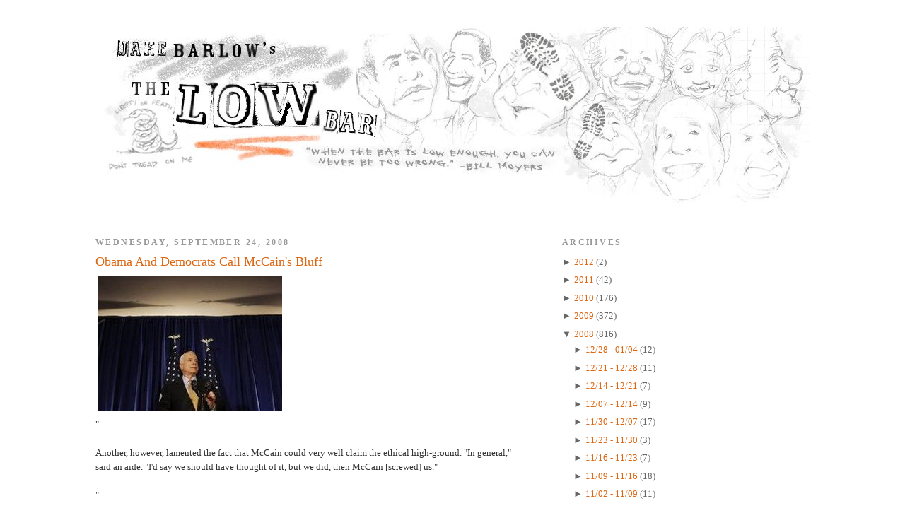

--- FILE ---
content_type: text/html; charset=UTF-8
request_url: http://www.thelowbar.com/2008/09/obama-and-democrats-call-mccain-bluff.html?widgetType=BlogArchive&widgetId=BlogArchive1&action=toggle&dir=open&toggle=WEEKLY-1237100400000&toggleopen=WEEKLY-1221980400000
body_size: 17601
content:
<!DOCTYPE html>
<html dir='ltr' xmlns='http://www.w3.org/1999/xhtml' xmlns:b='http://www.google.com/2005/gml/b' xmlns:data='http://www.google.com/2005/gml/data' xmlns:expr='http://www.google.com/2005/gml/expr'>
<head>
<link href='https://www.blogger.com/static/v1/widgets/2944754296-widget_css_bundle.css' rel='stylesheet' type='text/css'/>
<meta content='text/html; charset=UTF-8' http-equiv='Content-Type'/>
<meta content='blogger' name='generator'/>
<link href='http://www.thelowbar.com/favicon.ico' rel='icon' type='image/x-icon'/>
<link href='http://www.thelowbar.com/2008/09/obama-and-democrats-call-mccain-bluff.html' rel='canonical'/>
<link rel="alternate" type="application/atom+xml" title="The Low Bar - Atom" href="http://www.thelowbar.com/feeds/posts/default" />
<link rel="alternate" type="application/rss+xml" title="The Low Bar - RSS" href="http://www.thelowbar.com/feeds/posts/default?alt=rss" />
<link rel="service.post" type="application/atom+xml" title="The Low Bar - Atom" href="https://www.blogger.com/feeds/435006283353598421/posts/default" />

<link rel="alternate" type="application/atom+xml" title="The Low Bar - Atom" href="http://www.thelowbar.com/feeds/1620887692526451442/comments/default" />
<!--Can't find substitution for tag [blog.ieCssRetrofitLinks]-->
<link href='http://images.huffingtonpost.com/gen/40326/thumbs/s-DEBATE-large.jpg' rel='image_src'/>
<meta content='http://www.thelowbar.com/2008/09/obama-and-democrats-call-mccain-bluff.html' property='og:url'/>
<meta content='Obama And Democrats Call McCain&amp;#39;s Bluff' property='og:title'/>
<meta content='&quot; Another, however, lamented the fact that McCain could very well claim the ethical high-ground. &quot;In general,&quot; said an aide. &quot;I&#39;d say we sho...' property='og:description'/>
<meta content='https://lh3.googleusercontent.com/blogger_img_proxy/AEn0k_v1VikSDB43_tBidsuHvDwgV2DDn_HCsmLwdnXDUfmm_BH0O2_3GDbYbsbEmik4RMGgKQk6MwUxvkH2oNml2rQfjMlKTM2PUH8K9RFqy3Kar2yYHy-6kumP4HUagxsy47iKTIkGBVc-=w1200-h630-p-k-no-nu' property='og:image'/>
<title>The Low Bar: Obama And Democrats Call McCain&#39;s Bluff</title>
<style id='page-skin-1' type='text/css'><!--
/*
-----------------------------------------------
Blogger Template Style
Name:     Minima
Designer: Douglas Bowman
URL:      www.stopdesign.com
Date:     26 Feb 2004
Updated by: Blogger Team
----------------------------------------------- */
/* Variable definitions
====================
<Variable name="bgcolor" description="Page Background Color"
type="color" default="#fff">
<Variable name="textcolor" description="Text Color"
type="color" default="#333">
<Variable name="linkcolor" description="Link Color"
type="color" default="#58a">
<Variable name="pagetitlecolor" description="Blog Title Color"
type="color" default="#666">
<Variable name="descriptioncolor" description="Blog Description Color"
type="color" default="#999">
<Variable name="titlecolor" description="Post Title Color"
type="color" default="#c60">
<Variable name="bordercolor" description="Border Color"
type="color" default="#ccc">
<Variable name="sidebarcolor" description="Sidebar Title Color"
type="color" default="#999">
<Variable name="sidebartextcolor" description="Sidebar Text Color"
type="color" default="#666">
<Variable name="visitedlinkcolor" description="Visited Link Color"
type="color" default="#999">
<Variable name="bodyfont" description="Text Font"
type="font" default="normal normal 100% Georgia, Serif">
<Variable name="headerfont" description="Sidebar Title Font"
type="font"
default="normal normal 78% 'Trebuchet MS',Trebuchet,Arial,Verdana,Sans-serif">
<Variable name="pagetitlefont" description="Blog Title Font"
type="font"
default="normal normal 200% Georgia, Serif">
<Variable name="descriptionfont" description="Blog Description Font"
type="font"
default="normal normal 78% 'Trebuchet MS', Trebuchet, Arial, Verdana, Sans-serif">
<Variable name="postfooterfont" description="Post Footer Font"
type="font"
default="normal normal 78% 'Trebuchet MS', Trebuchet, Arial, Verdana, Sans-serif">
<Variable name="startSide" description="Side where text starts in blog language"
type="automatic" default="left">
<Variable name="endSide" description="Side where text ends in blog language"
type="automatic" default="right">
*/
/* Use this with templates/template-twocol.html */
body {
background:#ffffff;
margin:0;
color:#333333;
font:x-small Georgia Serif;
font-size/* */:/**/small;
font-size: /**/small;
text-align: center;
}
a:link {
color:#dd6611;
text-decoration:none;
}
a:visited {
color:#999999;
text-decoration:none;
}
a:hover {
color:#dd6611;
text-decoration:underline;
}
a img {
border-width:0;
padding: 0;
}
/* Header
-----------------------------------------------
*/
#header-wrapper {
width:900px;
margin: 0px;
border:0px dotted #cccccc;
}
#header-inner {
background-position: left;
margin-left: auto;
margin-right: auto;
}
#header {
margin: 0px;
border: 0px solid #cccccc;
text-align: left;
color:#dd6611;
}
#header h1 {
margin:5px;
padding:5px 5px .25em;
line-height:1.2em;
text-transform:uppercase;
letter-spacing:.2em;
font: normal normal 200% Georgia, Serif;
}
#header a {
color:#dd6611;
text-decoration:none;
}
#header a:hover {
color:#dd6611;
}
#header .description {
margin:0 10px 10px;
max-width:900px;
text-transform:uppercase;
letter-spacing:.2em;
line-height: 1.4em;
font: normal normal 78% Georgia, Times, serif;
color: #5588aa;
}
#header img {
margin-left: auto;
margin-right: auto;
}
#main blockquote {
background-color:#efefef;
margin:10px auto;
padding:10px 5px 10px 25px;
width:80%;
}
/* Outer-Wrapper
----------------------------------------------- */
#outer-wrapper {
width: 1010px;
margin:10px auto;
padding:20px 10px;
text-align:left;
font: normal normal 100% Georgia, Serif;
}
#main-wrapper {
width: 600px;
float: left;
word-wrap: break-word; /* fix for long text breaking sidebar float in IE */
overflow: hidden;     /* fix for long non-text content breaking IE sidebar float */
}
#sidebar-wrapper {
width: 350px;
float: right;
word-wrap: break-word; /* fix for long text breaking sidebar float in IE */
overflow: hidden;      /* fix for long non-text content breaking IE sidebar float */
}
/* Headings
----------------------------------------------- */
h2 {
margin:1.5em 0 .75em;
font:normal bold 95% Georgia, Times, serif;
line-height: 1.4em;
text-transform:uppercase;
letter-spacing:.2em;
color:#999999;
}
/* Posts
-----------------------------------------------
*/
h2.date-header {
margin:1.5em 0 .5em;
}
.post {
margin:.5em 0 1.5em;
border-bottom:1px dotted #cccccc;
padding-bottom:1.5em;
}
.post h3 {
margin:.25em 0 0;
padding:0 0 4px;
font-size:140%;
font-weight:normal;
line-height:1.4em;
color:#dd6611;
}
.post h3 a, .post h3 a:visited, .post h3 strong {
display:block;
text-decoration:none;
color:#dd6611;
font-weight:normal;
}
.post h3 strong, .post h3 a:hover {
color:#333333;
}
.post p {
margin:0 0 .75em;
line-height:1.6em;
}
.post-footer {
margin: .75em 0;
color:#999999;
text-transform:uppercase;
letter-spacing:.1em;
font: normal normal 78% Georgia, Times, serif;
line-height: 1.4em;
}
.comment-link {
margin-left:.6em;
}
.post img {
padding:4px;
border:0px solid #cccccc;
}
.post blockquote {
margin:1em 20px;
}
.post blockquote p {
margin:.75em 0;
}
/* Comments
----------------------------------------------- */
#comments h4 {
margin:1em 0;
font-weight: bold;
line-height: 1.4em;
text-transform:uppercase;
letter-spacing:.2em;
color: #999999;
}
#comments-block {
margin:1em 0 1.5em;
line-height:1.6em;
}
#comments-block .comment-author {
margin:.5em 0;
}
#comments-block .comment-body {
margin:.25em 0 0;
}
#comments-block .comment-footer {
margin:-.25em 0 2em;
line-height: 1.4em;
text-transform:uppercase;
letter-spacing:.1em;
}
#comments-block .comment-body p {
margin:0 0 .75em;
}
.deleted-comment {
font-style:italic;
color:gray;
}
#blog-pager-newer-link {
float: left;
}
#blog-pager-older-link {
float: right;
}
#blog-pager {
text-align: center;
}
.feed-links {
clear: both;
line-height: 2.5em;
}
/* Sidebar Content
----------------------------------------------- */
.sidebar {
color: #666666;
line-height: 1.5em;
}
.sidebar ul {
list-style:none;
margin:0 0 0;
padding:0 0 0;
}
.sidebar li {
margin:0;
padding-top:0;
padding-right:0;
padding-bottom:.25em;
padding-left:15px;
text-indent:-15px;
line-height:1.5em;
}
.sidebar .widget, .main .widget {
border-bottom:1px dotted #cccccc;
margin:0 0 1.5em;
padding:0 0 1.5em;
}
.main .Blog {
border-bottom-width: 0;
}
/* Profile
----------------------------------------------- */
.profile-img {
float: left;
margin-top: 0;
margin-right: 5px;
margin-bottom: 5px;
margin-left: 0;
padding: 4px;
border: 1px solid #cccccc;
}
.profile-data {
margin:0;
text-transform:uppercase;
letter-spacing:.1em;
font: normal normal 78% Georgia, Times, serif;
color: #999999;
font-weight: bold;
line-height: 1.6em;
}
.profile-datablock {
margin:.5em 0 .5em;
}
.profile-textblock {
margin: 0.5em 0;
line-height: 1.6em;
}
.profile-link {
font: normal normal 78% Georgia, Times, serif;
text-transform: uppercase;
letter-spacing: .1em;
}
/* Footer
----------------------------------------------- */
#footer {
width:1011px;
clear:both;
margin:0 auto;
padding-top:15px;
line-height: 1.6em;
text-transform:uppercase;
letter-spacing:.1em;
text-align: center;
}
#footer-wrapper {
background:#f3f3f3 url(http://www.seejake.com/tlb_img/footer_bg.jpg) repeat-x scroll 0% 0%;
clear:both;
padding:100px 20px;
}
#footer-column-container {
clear:both;
}
.footer-column {
}

--></style>
<style>.fullpost{display:inline;}</style>
<style>

span.fullpost {display:inline;}

</style>
<!--Light Box Code Starts Bloggerplugins.ORG-->
<style>
#lightbox{    position: absolute;    left: 0; width: 100%; z-index: 100; text-align: center; line-height: 0;}
#lightbox img{ width: auto; height: auto;}
#lightbox a img{ border: none; }

#outerImageContainer{ position: relative; background-color: #fff; width: 250px; height: 250px; margin: 0 auto; }
#imageContainer{ padding: 10px; }

#loading{ position: absolute; top: 40%; left: 0%; height: 25%; width: 100%; text-align: center; line-height: 0; }
#hoverNav{ position: absolute; top: 0; left: 0; height: 100%; width: 100%; z-index: 10; }
#imageContainer>#hoverNav{ left: 0;}
#hoverNav a{ outline: none;}

#prevLink, #nextLink{ width: 49%; height: 100%; background-image: url([data-uri]); /* Trick IE into showing hover */ display: block; }
#prevLink { left: 0; float: left;}
#nextLink { right: 0; float: right;}
#prevLink:hover, #prevLink:visited:hover { background: url(https://blogger.googleusercontent.com/img/b/R29vZ2xl/AVvXsEjJkoNbhH3RWPIEwjCvaOSmljlMmqfBwQHBOjaxXZD4n73PViV8cOGEWm2M-hAKi72CCMb9xzHh9jy4l_gDuXkfiyuOy7-ioQWFWDWbxv76SvDh2VzlSBnxMAtwRY1M6kc3fg60avVjhNE/) left 15% no-repeat; }
#nextLink:hover, #nextLink:visited:hover { background: url(https://blogger.googleusercontent.com/img/b/R29vZ2xl/AVvXsEgaVqUW2Yd4mVASSe8z9DNay8KyIi0JIvhQ7X9x-O-G8E7dUJ_1mZMG_QPAqbFgL5YGLbDrjcvyFloIBtSfMgh9Ix4_KS6y9guZtTPDRW_5U7jdqIlEi-PwbkmPtSWn3Ni2ZG2VgtpFqV4/) right 15% no-repeat; }

#imageDataContainer{ font: 10px Verdana, Helvetica, sans-serif; background-color: #fff; margin: 0 auto; line-height: 1.4em; overflow: auto; width: 100%    ; }

#imageData{    padding:0 10px; color: #666; }
#imageData #imageDetails{ width: 70%; float: left; text-align: left; } 
#imageData #caption{ font-weight: bold;    }
#imageData #numberDisplay{ display: block; clear: left; padding-bottom: 1.0em;    }         
#imageData #bottomNavClose{ width: 66px; float: right;  padding-bottom: 0.7em; outline: none;}      

#overlay{ position: absolute; top: 0; left: 0; z-index: 90; width: 100%; height: 500px; background-color: #000; }
round-color: #000; }
lute; top: 0; left: 0; z-index: 90; width: 100%; height: 500px; background-color: #000; }
round-color: #000; }
</style>
<script src='http://ajax.googleapis.com/ajax/libs/prototype/1.6.0.2/prototype.js' type='text/javascript'></script>
<script src='http://files.bloggerplugins.org/lbox/js/scriptaculous.js' type='text/javascript'></script>
<script src='http://blogergadgets.googlecode.com/files/lightbox.js' type='text/javascript'></script>
<!--Light Box Code Ends Bloggerplugins.ORG-->
<link href='https://www.blogger.com/dyn-css/authorization.css?targetBlogID=435006283353598421&amp;zx=3244f384-a9f1-4de9-8a03-fa7a6c90d7fc' media='none' onload='if(media!=&#39;all&#39;)media=&#39;all&#39;' rel='stylesheet'/><noscript><link href='https://www.blogger.com/dyn-css/authorization.css?targetBlogID=435006283353598421&amp;zx=3244f384-a9f1-4de9-8a03-fa7a6c90d7fc' rel='stylesheet'/></noscript>
<meta name='google-adsense-platform-account' content='ca-host-pub-1556223355139109'/>
<meta name='google-adsense-platform-domain' content='blogspot.com'/>

<!-- data-ad-client=ca-pub-8304598357241054 -->

</head>
<body>
<div class='navbar no-items section' id='navbar'>
</div>
<div id='outer-wrapper'><div id='wrap2'>
<!-- skip links for text browsers -->
<span id='skiplinks' style='display:none;'>
<a href='#main'>skip to main </a> |
      <a href='#sidebar'>skip to sidebar</a>
</span>
<div id='header-wrapper'>
<div class='header section' id='header'><div class='widget Header' data-version='1' id='Header1'>
<div id='header-inner'>
<a href='http://www.thelowbar.com/' style='display: block'>
<img alt='The Low Bar' height='286px; ' id='Header1_headerimg' src='https://blogger.googleusercontent.com/img/b/R29vZ2xl/AVvXsEhmOSx7rzrwLEbJaMFHXhHsdD_DWkzrdRixXV3R6ngG-Oei28YwARPk2oUtBviGuSudAeYdf5e08TDalQNTJIoUZ8Zq3GE9ACW5PbT-pI_87xD1T1IUzrN_UPzKLF8EtjNTZ3glpmThXOw/s1600-r/sketcheader.jpg' style='display: block' width='1011px; '/>
</a>
</div>
</div></div>
</div>
<div id='content-wrapper'>
<div id='crosscol-wrapper' style='text-align:center'>
<div class='crosscol no-items section' id='crosscol'></div>
</div>
<div id='main-wrapper'>
<div class='main section' id='main'><div class='widget Blog' data-version='1' id='Blog1'>
<div class='blog-posts hfeed'>
<!--Can't find substitution for tag [adStart]-->
<h2 class='date-header'>Wednesday, September 24, 2008</h2>
<div class='post hentry uncustomized-post-template'>
<a name='1620887692526451442'></a>
<h3 class='post-title entry-title'>
<a href='http://www.thelowbar.com/2008/09/obama-and-democrats-call-mccain-bluff.html'>Obama And Democrats Call McCain&#39;s Bluff</a>
</h3>
<div class='post-header-line-1'></div>
<div class='post-body entry-content' id='post-1620887692526451442'>
<p><a href="http://images.huffingtonpost.com/gen/40326/thumbs/s-DEBATE-large.jpg" onblur="try {parent.deselectBloggerImageGracefully();} catch(e) {}"><img alt="" border="0" src="http://images.huffingtonpost.com/gen/40326/thumbs/s-DEBATE-large.jpg" style="cursor: pointer;" /></a><br/>"<br /><br />Another, however, lamented the fact that McCain could very well claim the ethical high-ground. "In general," said an aide. "I'd say we should have thought of it, but we did, then McCain [screwed] us."<br /><br />"<br /><br /><br /><br />I find it incredibly hilarious that anyone could think McKeating Five could ever claim the ethical high-ground on anything.<br/><i>About <a href="http://www.huffingtonpost.com:80/tag/john-mccain">John McCain</a></i><br/><a href="http://www.huffingtonpost.com/2008/09/24/senate-dems-call-mccains_n_129009.html">Read the Article at HuffingtonPost</a>
</p>
<div style='clear: both;'></div>
</div>
<div class='post-footer'>
<div class='post-footer-line post-footer-line-1'>
<span class='post-author vcard'>
Posted by
<span class='fn'>Jake Barlow</span>
</span>
<span class='post-timestamp'>
at
<a class='timestamp-link' href='http://www.thelowbar.com/2008/09/obama-and-democrats-call-mccain-bluff.html' rel='bookmark' title='permanent link'><abbr class='published' title='2008-09-24T14:45:00-07:00'>9/24/2008</abbr></a>
</span>
<span class='post-comment-link'>
</span>
<span class='post-backlinks post-comment-link'>
</span>
<span class='post-icons'>
<span class='item-action'>
<a href='https://www.blogger.com/email-post/435006283353598421/1620887692526451442' title='Email Post'>
<img alt='' class='icon-action' src='http://www.seejake.com/tlb_img/email_icon.gif'/>
</a>
</span>
<span class='item-control blog-admin pid-1181869263'>
<a href='https://www.blogger.com/post-edit.g?blogID=435006283353598421&postID=1620887692526451442&from=pencil' title='Edit Post'>
<img alt='' class='icon-action' src='http://www.seejake.com/tlb_img/edit_icon.gif'/>
</a>
</span>
</span>
</div>
<div class='post-footer-line post-footer-line-2'>
<span class='post-labels'>
</span>
</div>
<div class='post-footer-line post-footer-line-3'></div>
</div>
</div>
<div class='comments' id='comments'>
<a name='comments'></a>
<h4>
0
talk back:
        
</h4>
<dl id='comments-block'>
</dl>
<p class='comment-footer'>
<a href='https://www.blogger.com/comment/fullpage/post/435006283353598421/1620887692526451442' onclick=''>Post a Comment</a>
</p>
<div id='backlinks-container'>
<div id='Blog1_backlinks-container'>
</div>
</div>
</div>
<!--Can't find substitution for tag [adEnd]-->
</div>
<div class='blog-pager' id='blog-pager'>
<span id='blog-pager-newer-link'>
<a class='blog-pager-newer-link' href='http://www.thelowbar.com/2008/09/getting-pigs-to-trough.html' id='Blog1_blog-pager-newer-link' title='Newer Post'>Newer Post</a>
</span>
<span id='blog-pager-older-link'>
<a class='blog-pager-older-link' href='http://www.thelowbar.com/2008/09/how-come-he-gets-horsies.html' id='Blog1_blog-pager-older-link' title='Older Post'>Older Post</a>
</span>
<a class='home-link' href='http://www.thelowbar.com/'>Home</a>
</div>
<div class='clear'></div>
<div class='post-feeds'>
<div class='feed-links'>
Subscribe to:
<a class='feed-link' href='http://www.thelowbar.com/feeds/1620887692526451442/comments/default' target='_blank' type='application/atom+xml'>Post Comments (Atom)</a>
</div>
</div>
</div></div>
</div>
<div id='sidebar-wrapper'>
<div class='sidebar section' id='sidebar'><div class='widget BlogArchive' data-version='1' id='BlogArchive1'>
<h2>Archives</h2>
<div class='widget-content'>
<div id='ArchiveList'>
<div id='BlogArchive1_ArchiveList'>
<ul class='hierarchy'>
<li class='archivedate collapsed'>
<a class='toggle' href='//www.thelowbar.com/2008/09/obama-and-democrats-call-mccain-bluff.html?widgetType=BlogArchive&widgetId=BlogArchive1&action=toggle&dir=open&toggle=YEARLY-1325404800000&toggleopen=WEEKLY-1221980400000'>
<span class='zippy'>

              &#9658;
            
</span>
</a>
<a class='post-count-link' href='http://www.thelowbar.com/2012/'>
2012
</a>
<span class='post-count' dir='ltr'>(2)</span>
<ul class='hierarchy'>
<li class='archivedate collapsed'>
<a class='toggle' href='//www.thelowbar.com/2008/09/obama-and-democrats-call-mccain-bluff.html?widgetType=BlogArchive&widgetId=BlogArchive1&action=toggle&dir=open&toggle=WEEKLY-1330243200000&toggleopen=WEEKLY-1221980400000'>
<span class='zippy'>

              &#9658;
            
</span>
</a>
<a class='post-count-link' href='http://www.thelowbar.com/2012_02_26_archive.html'>
02/26 - 03/04
</a>
<span class='post-count' dir='ltr'>(1)</span>
</li>
</ul>
<ul class='hierarchy'>
<li class='archivedate collapsed'>
<a class='toggle' href='//www.thelowbar.com/2008/09/obama-and-democrats-call-mccain-bluff.html?widgetType=BlogArchive&widgetId=BlogArchive1&action=toggle&dir=open&toggle=WEEKLY-1326009600000&toggleopen=WEEKLY-1221980400000'>
<span class='zippy'>

              &#9658;
            
</span>
</a>
<a class='post-count-link' href='http://www.thelowbar.com/2012_01_08_archive.html'>
01/08 - 01/15
</a>
<span class='post-count' dir='ltr'>(1)</span>
</li>
</ul>
</li>
</ul>
<ul class='hierarchy'>
<li class='archivedate collapsed'>
<a class='toggle' href='//www.thelowbar.com/2008/09/obama-and-democrats-call-mccain-bluff.html?widgetType=BlogArchive&widgetId=BlogArchive1&action=toggle&dir=open&toggle=YEARLY-1293868800000&toggleopen=WEEKLY-1221980400000'>
<span class='zippy'>

              &#9658;
            
</span>
</a>
<a class='post-count-link' href='http://www.thelowbar.com/2011/'>
2011
</a>
<span class='post-count' dir='ltr'>(42)</span>
<ul class='hierarchy'>
<li class='archivedate collapsed'>
<a class='toggle' href='//www.thelowbar.com/2008/09/obama-and-democrats-call-mccain-bluff.html?widgetType=BlogArchive&widgetId=BlogArchive1&action=toggle&dir=open&toggle=WEEKLY-1324195200000&toggleopen=WEEKLY-1221980400000'>
<span class='zippy'>

              &#9658;
            
</span>
</a>
<a class='post-count-link' href='http://www.thelowbar.com/2011_12_18_archive.html'>
12/18 - 12/25
</a>
<span class='post-count' dir='ltr'>(1)</span>
</li>
</ul>
<ul class='hierarchy'>
<li class='archivedate collapsed'>
<a class='toggle' href='//www.thelowbar.com/2008/09/obama-and-democrats-call-mccain-bluff.html?widgetType=BlogArchive&widgetId=BlogArchive1&action=toggle&dir=open&toggle=WEEKLY-1322380800000&toggleopen=WEEKLY-1221980400000'>
<span class='zippy'>

              &#9658;
            
</span>
</a>
<a class='post-count-link' href='http://www.thelowbar.com/2011_11_27_archive.html'>
11/27 - 12/04
</a>
<span class='post-count' dir='ltr'>(2)</span>
</li>
</ul>
<ul class='hierarchy'>
<li class='archivedate collapsed'>
<a class='toggle' href='//www.thelowbar.com/2008/09/obama-and-democrats-call-mccain-bluff.html?widgetType=BlogArchive&widgetId=BlogArchive1&action=toggle&dir=open&toggle=WEEKLY-1321776000000&toggleopen=WEEKLY-1221980400000'>
<span class='zippy'>

              &#9658;
            
</span>
</a>
<a class='post-count-link' href='http://www.thelowbar.com/2011_11_20_archive.html'>
11/20 - 11/27
</a>
<span class='post-count' dir='ltr'>(1)</span>
</li>
</ul>
<ul class='hierarchy'>
<li class='archivedate collapsed'>
<a class='toggle' href='//www.thelowbar.com/2008/09/obama-and-democrats-call-mccain-bluff.html?widgetType=BlogArchive&widgetId=BlogArchive1&action=toggle&dir=open&toggle=WEEKLY-1321171200000&toggleopen=WEEKLY-1221980400000'>
<span class='zippy'>

              &#9658;
            
</span>
</a>
<a class='post-count-link' href='http://www.thelowbar.com/2011_11_13_archive.html'>
11/13 - 11/20
</a>
<span class='post-count' dir='ltr'>(1)</span>
</li>
</ul>
<ul class='hierarchy'>
<li class='archivedate collapsed'>
<a class='toggle' href='//www.thelowbar.com/2008/09/obama-and-democrats-call-mccain-bluff.html?widgetType=BlogArchive&widgetId=BlogArchive1&action=toggle&dir=open&toggle=WEEKLY-1319958000000&toggleopen=WEEKLY-1221980400000'>
<span class='zippy'>

              &#9658;
            
</span>
</a>
<a class='post-count-link' href='http://www.thelowbar.com/2011_10_30_archive.html'>
10/30 - 11/06
</a>
<span class='post-count' dir='ltr'>(1)</span>
</li>
</ul>
<ul class='hierarchy'>
<li class='archivedate collapsed'>
<a class='toggle' href='//www.thelowbar.com/2008/09/obama-and-democrats-call-mccain-bluff.html?widgetType=BlogArchive&widgetId=BlogArchive1&action=toggle&dir=open&toggle=WEEKLY-1318748400000&toggleopen=WEEKLY-1221980400000'>
<span class='zippy'>

              &#9658;
            
</span>
</a>
<a class='post-count-link' href='http://www.thelowbar.com/2011_10_16_archive.html'>
10/16 - 10/23
</a>
<span class='post-count' dir='ltr'>(1)</span>
</li>
</ul>
<ul class='hierarchy'>
<li class='archivedate collapsed'>
<a class='toggle' href='//www.thelowbar.com/2008/09/obama-and-democrats-call-mccain-bluff.html?widgetType=BlogArchive&widgetId=BlogArchive1&action=toggle&dir=open&toggle=WEEKLY-1318143600000&toggleopen=WEEKLY-1221980400000'>
<span class='zippy'>

              &#9658;
            
</span>
</a>
<a class='post-count-link' href='http://www.thelowbar.com/2011_10_09_archive.html'>
10/09 - 10/16
</a>
<span class='post-count' dir='ltr'>(1)</span>
</li>
</ul>
<ul class='hierarchy'>
<li class='archivedate collapsed'>
<a class='toggle' href='//www.thelowbar.com/2008/09/obama-and-democrats-call-mccain-bluff.html?widgetType=BlogArchive&widgetId=BlogArchive1&action=toggle&dir=open&toggle=WEEKLY-1316934000000&toggleopen=WEEKLY-1221980400000'>
<span class='zippy'>

              &#9658;
            
</span>
</a>
<a class='post-count-link' href='http://www.thelowbar.com/2011_09_25_archive.html'>
09/25 - 10/02
</a>
<span class='post-count' dir='ltr'>(1)</span>
</li>
</ul>
<ul class='hierarchy'>
<li class='archivedate collapsed'>
<a class='toggle' href='//www.thelowbar.com/2008/09/obama-and-democrats-call-mccain-bluff.html?widgetType=BlogArchive&widgetId=BlogArchive1&action=toggle&dir=open&toggle=WEEKLY-1315119600000&toggleopen=WEEKLY-1221980400000'>
<span class='zippy'>

              &#9658;
            
</span>
</a>
<a class='post-count-link' href='http://www.thelowbar.com/2011_09_04_archive.html'>
09/04 - 09/11
</a>
<span class='post-count' dir='ltr'>(1)</span>
</li>
</ul>
<ul class='hierarchy'>
<li class='archivedate collapsed'>
<a class='toggle' href='//www.thelowbar.com/2008/09/obama-and-democrats-call-mccain-bluff.html?widgetType=BlogArchive&widgetId=BlogArchive1&action=toggle&dir=open&toggle=WEEKLY-1314514800000&toggleopen=WEEKLY-1221980400000'>
<span class='zippy'>

              &#9658;
            
</span>
</a>
<a class='post-count-link' href='http://www.thelowbar.com/2011_08_28_archive.html'>
08/28 - 09/04
</a>
<span class='post-count' dir='ltr'>(1)</span>
</li>
</ul>
<ul class='hierarchy'>
<li class='archivedate collapsed'>
<a class='toggle' href='//www.thelowbar.com/2008/09/obama-and-democrats-call-mccain-bluff.html?widgetType=BlogArchive&widgetId=BlogArchive1&action=toggle&dir=open&toggle=WEEKLY-1312700400000&toggleopen=WEEKLY-1221980400000'>
<span class='zippy'>

              &#9658;
            
</span>
</a>
<a class='post-count-link' href='http://www.thelowbar.com/2011_08_07_archive.html'>
08/07 - 08/14
</a>
<span class='post-count' dir='ltr'>(1)</span>
</li>
</ul>
<ul class='hierarchy'>
<li class='archivedate collapsed'>
<a class='toggle' href='//www.thelowbar.com/2008/09/obama-and-democrats-call-mccain-bluff.html?widgetType=BlogArchive&widgetId=BlogArchive1&action=toggle&dir=open&toggle=WEEKLY-1311490800000&toggleopen=WEEKLY-1221980400000'>
<span class='zippy'>

              &#9658;
            
</span>
</a>
<a class='post-count-link' href='http://www.thelowbar.com/2011_07_24_archive.html'>
07/24 - 07/31
</a>
<span class='post-count' dir='ltr'>(1)</span>
</li>
</ul>
<ul class='hierarchy'>
<li class='archivedate collapsed'>
<a class='toggle' href='//www.thelowbar.com/2008/09/obama-and-democrats-call-mccain-bluff.html?widgetType=BlogArchive&widgetId=BlogArchive1&action=toggle&dir=open&toggle=WEEKLY-1309676400000&toggleopen=WEEKLY-1221980400000'>
<span class='zippy'>

              &#9658;
            
</span>
</a>
<a class='post-count-link' href='http://www.thelowbar.com/2011_07_03_archive.html'>
07/03 - 07/10
</a>
<span class='post-count' dir='ltr'>(1)</span>
</li>
</ul>
<ul class='hierarchy'>
<li class='archivedate collapsed'>
<a class='toggle' href='//www.thelowbar.com/2008/09/obama-and-democrats-call-mccain-bluff.html?widgetType=BlogArchive&widgetId=BlogArchive1&action=toggle&dir=open&toggle=WEEKLY-1309071600000&toggleopen=WEEKLY-1221980400000'>
<span class='zippy'>

              &#9658;
            
</span>
</a>
<a class='post-count-link' href='http://www.thelowbar.com/2011_06_26_archive.html'>
06/26 - 07/03
</a>
<span class='post-count' dir='ltr'>(1)</span>
</li>
</ul>
<ul class='hierarchy'>
<li class='archivedate collapsed'>
<a class='toggle' href='//www.thelowbar.com/2008/09/obama-and-democrats-call-mccain-bluff.html?widgetType=BlogArchive&widgetId=BlogArchive1&action=toggle&dir=open&toggle=WEEKLY-1308466800000&toggleopen=WEEKLY-1221980400000'>
<span class='zippy'>

              &#9658;
            
</span>
</a>
<a class='post-count-link' href='http://www.thelowbar.com/2011_06_19_archive.html'>
06/19 - 06/26
</a>
<span class='post-count' dir='ltr'>(1)</span>
</li>
</ul>
<ul class='hierarchy'>
<li class='archivedate collapsed'>
<a class='toggle' href='//www.thelowbar.com/2008/09/obama-and-democrats-call-mccain-bluff.html?widgetType=BlogArchive&widgetId=BlogArchive1&action=toggle&dir=open&toggle=WEEKLY-1307257200000&toggleopen=WEEKLY-1221980400000'>
<span class='zippy'>

              &#9658;
            
</span>
</a>
<a class='post-count-link' href='http://www.thelowbar.com/2011_06_05_archive.html'>
06/05 - 06/12
</a>
<span class='post-count' dir='ltr'>(1)</span>
</li>
</ul>
<ul class='hierarchy'>
<li class='archivedate collapsed'>
<a class='toggle' href='//www.thelowbar.com/2008/09/obama-and-democrats-call-mccain-bluff.html?widgetType=BlogArchive&widgetId=BlogArchive1&action=toggle&dir=open&toggle=WEEKLY-1306652400000&toggleopen=WEEKLY-1221980400000'>
<span class='zippy'>

              &#9658;
            
</span>
</a>
<a class='post-count-link' href='http://www.thelowbar.com/2011_05_29_archive.html'>
05/29 - 06/05
</a>
<span class='post-count' dir='ltr'>(1)</span>
</li>
</ul>
<ul class='hierarchy'>
<li class='archivedate collapsed'>
<a class='toggle' href='//www.thelowbar.com/2008/09/obama-and-democrats-call-mccain-bluff.html?widgetType=BlogArchive&widgetId=BlogArchive1&action=toggle&dir=open&toggle=WEEKLY-1306047600000&toggleopen=WEEKLY-1221980400000'>
<span class='zippy'>

              &#9658;
            
</span>
</a>
<a class='post-count-link' href='http://www.thelowbar.com/2011_05_22_archive.html'>
05/22 - 05/29
</a>
<span class='post-count' dir='ltr'>(1)</span>
</li>
</ul>
<ul class='hierarchy'>
<li class='archivedate collapsed'>
<a class='toggle' href='//www.thelowbar.com/2008/09/obama-and-democrats-call-mccain-bluff.html?widgetType=BlogArchive&widgetId=BlogArchive1&action=toggle&dir=open&toggle=WEEKLY-1305442800000&toggleopen=WEEKLY-1221980400000'>
<span class='zippy'>

              &#9658;
            
</span>
</a>
<a class='post-count-link' href='http://www.thelowbar.com/2011_05_15_archive.html'>
05/15 - 05/22
</a>
<span class='post-count' dir='ltr'>(2)</span>
</li>
</ul>
<ul class='hierarchy'>
<li class='archivedate collapsed'>
<a class='toggle' href='//www.thelowbar.com/2008/09/obama-and-democrats-call-mccain-bluff.html?widgetType=BlogArchive&widgetId=BlogArchive1&action=toggle&dir=open&toggle=WEEKLY-1304838000000&toggleopen=WEEKLY-1221980400000'>
<span class='zippy'>

              &#9658;
            
</span>
</a>
<a class='post-count-link' href='http://www.thelowbar.com/2011_05_08_archive.html'>
05/08 - 05/15
</a>
<span class='post-count' dir='ltr'>(1)</span>
</li>
</ul>
<ul class='hierarchy'>
<li class='archivedate collapsed'>
<a class='toggle' href='//www.thelowbar.com/2008/09/obama-and-democrats-call-mccain-bluff.html?widgetType=BlogArchive&widgetId=BlogArchive1&action=toggle&dir=open&toggle=WEEKLY-1304233200000&toggleopen=WEEKLY-1221980400000'>
<span class='zippy'>

              &#9658;
            
</span>
</a>
<a class='post-count-link' href='http://www.thelowbar.com/2011_05_01_archive.html'>
05/01 - 05/08
</a>
<span class='post-count' dir='ltr'>(1)</span>
</li>
</ul>
<ul class='hierarchy'>
<li class='archivedate collapsed'>
<a class='toggle' href='//www.thelowbar.com/2008/09/obama-and-democrats-call-mccain-bluff.html?widgetType=BlogArchive&widgetId=BlogArchive1&action=toggle&dir=open&toggle=WEEKLY-1303628400000&toggleopen=WEEKLY-1221980400000'>
<span class='zippy'>

              &#9658;
            
</span>
</a>
<a class='post-count-link' href='http://www.thelowbar.com/2011_04_24_archive.html'>
04/24 - 05/01
</a>
<span class='post-count' dir='ltr'>(1)</span>
</li>
</ul>
<ul class='hierarchy'>
<li class='archivedate collapsed'>
<a class='toggle' href='//www.thelowbar.com/2008/09/obama-and-democrats-call-mccain-bluff.html?widgetType=BlogArchive&widgetId=BlogArchive1&action=toggle&dir=open&toggle=WEEKLY-1303023600000&toggleopen=WEEKLY-1221980400000'>
<span class='zippy'>

              &#9658;
            
</span>
</a>
<a class='post-count-link' href='http://www.thelowbar.com/2011_04_17_archive.html'>
04/17 - 04/24
</a>
<span class='post-count' dir='ltr'>(3)</span>
</li>
</ul>
<ul class='hierarchy'>
<li class='archivedate collapsed'>
<a class='toggle' href='//www.thelowbar.com/2008/09/obama-and-democrats-call-mccain-bluff.html?widgetType=BlogArchive&widgetId=BlogArchive1&action=toggle&dir=open&toggle=WEEKLY-1302418800000&toggleopen=WEEKLY-1221980400000'>
<span class='zippy'>

              &#9658;
            
</span>
</a>
<a class='post-count-link' href='http://www.thelowbar.com/2011_04_10_archive.html'>
04/10 - 04/17
</a>
<span class='post-count' dir='ltr'>(1)</span>
</li>
</ul>
<ul class='hierarchy'>
<li class='archivedate collapsed'>
<a class='toggle' href='//www.thelowbar.com/2008/09/obama-and-democrats-call-mccain-bluff.html?widgetType=BlogArchive&widgetId=BlogArchive1&action=toggle&dir=open&toggle=WEEKLY-1301814000000&toggleopen=WEEKLY-1221980400000'>
<span class='zippy'>

              &#9658;
            
</span>
</a>
<a class='post-count-link' href='http://www.thelowbar.com/2011_04_03_archive.html'>
04/03 - 04/10
</a>
<span class='post-count' dir='ltr'>(1)</span>
</li>
</ul>
<ul class='hierarchy'>
<li class='archivedate collapsed'>
<a class='toggle' href='//www.thelowbar.com/2008/09/obama-and-democrats-call-mccain-bluff.html?widgetType=BlogArchive&widgetId=BlogArchive1&action=toggle&dir=open&toggle=WEEKLY-1301209200000&toggleopen=WEEKLY-1221980400000'>
<span class='zippy'>

              &#9658;
            
</span>
</a>
<a class='post-count-link' href='http://www.thelowbar.com/2011_03_27_archive.html'>
03/27 - 04/03
</a>
<span class='post-count' dir='ltr'>(1)</span>
</li>
</ul>
<ul class='hierarchy'>
<li class='archivedate collapsed'>
<a class='toggle' href='//www.thelowbar.com/2008/09/obama-and-democrats-call-mccain-bluff.html?widgetType=BlogArchive&widgetId=BlogArchive1&action=toggle&dir=open&toggle=WEEKLY-1298793600000&toggleopen=WEEKLY-1221980400000'>
<span class='zippy'>

              &#9658;
            
</span>
</a>
<a class='post-count-link' href='http://www.thelowbar.com/2011_02_27_archive.html'>
02/27 - 03/06
</a>
<span class='post-count' dir='ltr'>(1)</span>
</li>
</ul>
<ul class='hierarchy'>
<li class='archivedate collapsed'>
<a class='toggle' href='//www.thelowbar.com/2008/09/obama-and-democrats-call-mccain-bluff.html?widgetType=BlogArchive&widgetId=BlogArchive1&action=toggle&dir=open&toggle=WEEKLY-1298188800000&toggleopen=WEEKLY-1221980400000'>
<span class='zippy'>

              &#9658;
            
</span>
</a>
<a class='post-count-link' href='http://www.thelowbar.com/2011_02_20_archive.html'>
02/20 - 02/27
</a>
<span class='post-count' dir='ltr'>(2)</span>
</li>
</ul>
<ul class='hierarchy'>
<li class='archivedate collapsed'>
<a class='toggle' href='//www.thelowbar.com/2008/09/obama-and-democrats-call-mccain-bluff.html?widgetType=BlogArchive&widgetId=BlogArchive1&action=toggle&dir=open&toggle=WEEKLY-1297584000000&toggleopen=WEEKLY-1221980400000'>
<span class='zippy'>

              &#9658;
            
</span>
</a>
<a class='post-count-link' href='http://www.thelowbar.com/2011_02_13_archive.html'>
02/13 - 02/20
</a>
<span class='post-count' dir='ltr'>(3)</span>
</li>
</ul>
<ul class='hierarchy'>
<li class='archivedate collapsed'>
<a class='toggle' href='//www.thelowbar.com/2008/09/obama-and-democrats-call-mccain-bluff.html?widgetType=BlogArchive&widgetId=BlogArchive1&action=toggle&dir=open&toggle=WEEKLY-1296979200000&toggleopen=WEEKLY-1221980400000'>
<span class='zippy'>

              &#9658;
            
</span>
</a>
<a class='post-count-link' href='http://www.thelowbar.com/2011_02_06_archive.html'>
02/06 - 02/13
</a>
<span class='post-count' dir='ltr'>(1)</span>
</li>
</ul>
<ul class='hierarchy'>
<li class='archivedate collapsed'>
<a class='toggle' href='//www.thelowbar.com/2008/09/obama-and-democrats-call-mccain-bluff.html?widgetType=BlogArchive&widgetId=BlogArchive1&action=toggle&dir=open&toggle=WEEKLY-1295164800000&toggleopen=WEEKLY-1221980400000'>
<span class='zippy'>

              &#9658;
            
</span>
</a>
<a class='post-count-link' href='http://www.thelowbar.com/2011_01_16_archive.html'>
01/16 - 01/23
</a>
<span class='post-count' dir='ltr'>(2)</span>
</li>
</ul>
<ul class='hierarchy'>
<li class='archivedate collapsed'>
<a class='toggle' href='//www.thelowbar.com/2008/09/obama-and-democrats-call-mccain-bluff.html?widgetType=BlogArchive&widgetId=BlogArchive1&action=toggle&dir=open&toggle=WEEKLY-1294560000000&toggleopen=WEEKLY-1221980400000'>
<span class='zippy'>

              &#9658;
            
</span>
</a>
<a class='post-count-link' href='http://www.thelowbar.com/2011_01_09_archive.html'>
01/09 - 01/16
</a>
<span class='post-count' dir='ltr'>(1)</span>
</li>
</ul>
<ul class='hierarchy'>
<li class='archivedate collapsed'>
<a class='toggle' href='//www.thelowbar.com/2008/09/obama-and-democrats-call-mccain-bluff.html?widgetType=BlogArchive&widgetId=BlogArchive1&action=toggle&dir=open&toggle=WEEKLY-1293955200000&toggleopen=WEEKLY-1221980400000'>
<span class='zippy'>

              &#9658;
            
</span>
</a>
<a class='post-count-link' href='http://www.thelowbar.com/2011_01_02_archive.html'>
01/02 - 01/09
</a>
<span class='post-count' dir='ltr'>(2)</span>
</li>
</ul>
</li>
</ul>
<ul class='hierarchy'>
<li class='archivedate collapsed'>
<a class='toggle' href='//www.thelowbar.com/2008/09/obama-and-democrats-call-mccain-bluff.html?widgetType=BlogArchive&widgetId=BlogArchive1&action=toggle&dir=open&toggle=YEARLY-1262332800000&toggleopen=WEEKLY-1221980400000'>
<span class='zippy'>

              &#9658;
            
</span>
</a>
<a class='post-count-link' href='http://www.thelowbar.com/2010/'>
2010
</a>
<span class='post-count' dir='ltr'>(176)</span>
<ul class='hierarchy'>
<li class='archivedate collapsed'>
<a class='toggle' href='//www.thelowbar.com/2008/09/obama-and-democrats-call-mccain-bluff.html?widgetType=BlogArchive&widgetId=BlogArchive1&action=toggle&dir=open&toggle=WEEKLY-1293350400000&toggleopen=WEEKLY-1221980400000'>
<span class='zippy'>

              &#9658;
            
</span>
</a>
<a class='post-count-link' href='http://www.thelowbar.com/2010_12_26_archive.html'>
12/26 - 01/02
</a>
<span class='post-count' dir='ltr'>(1)</span>
</li>
</ul>
<ul class='hierarchy'>
<li class='archivedate collapsed'>
<a class='toggle' href='//www.thelowbar.com/2008/09/obama-and-democrats-call-mccain-bluff.html?widgetType=BlogArchive&widgetId=BlogArchive1&action=toggle&dir=open&toggle=WEEKLY-1292745600000&toggleopen=WEEKLY-1221980400000'>
<span class='zippy'>

              &#9658;
            
</span>
</a>
<a class='post-count-link' href='http://www.thelowbar.com/2010_12_19_archive.html'>
12/19 - 12/26
</a>
<span class='post-count' dir='ltr'>(2)</span>
</li>
</ul>
<ul class='hierarchy'>
<li class='archivedate collapsed'>
<a class='toggle' href='//www.thelowbar.com/2008/09/obama-and-democrats-call-mccain-bluff.html?widgetType=BlogArchive&widgetId=BlogArchive1&action=toggle&dir=open&toggle=WEEKLY-1292140800000&toggleopen=WEEKLY-1221980400000'>
<span class='zippy'>

              &#9658;
            
</span>
</a>
<a class='post-count-link' href='http://www.thelowbar.com/2010_12_12_archive.html'>
12/12 - 12/19
</a>
<span class='post-count' dir='ltr'>(2)</span>
</li>
</ul>
<ul class='hierarchy'>
<li class='archivedate collapsed'>
<a class='toggle' href='//www.thelowbar.com/2008/09/obama-and-democrats-call-mccain-bluff.html?widgetType=BlogArchive&widgetId=BlogArchive1&action=toggle&dir=open&toggle=WEEKLY-1291536000000&toggleopen=WEEKLY-1221980400000'>
<span class='zippy'>

              &#9658;
            
</span>
</a>
<a class='post-count-link' href='http://www.thelowbar.com/2010_12_05_archive.html'>
12/05 - 12/12
</a>
<span class='post-count' dir='ltr'>(4)</span>
</li>
</ul>
<ul class='hierarchy'>
<li class='archivedate collapsed'>
<a class='toggle' href='//www.thelowbar.com/2008/09/obama-and-democrats-call-mccain-bluff.html?widgetType=BlogArchive&widgetId=BlogArchive1&action=toggle&dir=open&toggle=WEEKLY-1290931200000&toggleopen=WEEKLY-1221980400000'>
<span class='zippy'>

              &#9658;
            
</span>
</a>
<a class='post-count-link' href='http://www.thelowbar.com/2010_11_28_archive.html'>
11/28 - 12/05
</a>
<span class='post-count' dir='ltr'>(1)</span>
</li>
</ul>
<ul class='hierarchy'>
<li class='archivedate collapsed'>
<a class='toggle' href='//www.thelowbar.com/2008/09/obama-and-democrats-call-mccain-bluff.html?widgetType=BlogArchive&widgetId=BlogArchive1&action=toggle&dir=open&toggle=WEEKLY-1290326400000&toggleopen=WEEKLY-1221980400000'>
<span class='zippy'>

              &#9658;
            
</span>
</a>
<a class='post-count-link' href='http://www.thelowbar.com/2010_11_21_archive.html'>
11/21 - 11/28
</a>
<span class='post-count' dir='ltr'>(2)</span>
</li>
</ul>
<ul class='hierarchy'>
<li class='archivedate collapsed'>
<a class='toggle' href='//www.thelowbar.com/2008/09/obama-and-democrats-call-mccain-bluff.html?widgetType=BlogArchive&widgetId=BlogArchive1&action=toggle&dir=open&toggle=WEEKLY-1289721600000&toggleopen=WEEKLY-1221980400000'>
<span class='zippy'>

              &#9658;
            
</span>
</a>
<a class='post-count-link' href='http://www.thelowbar.com/2010_11_14_archive.html'>
11/14 - 11/21
</a>
<span class='post-count' dir='ltr'>(2)</span>
</li>
</ul>
<ul class='hierarchy'>
<li class='archivedate collapsed'>
<a class='toggle' href='//www.thelowbar.com/2008/09/obama-and-democrats-call-mccain-bluff.html?widgetType=BlogArchive&widgetId=BlogArchive1&action=toggle&dir=open&toggle=WEEKLY-1289113200000&toggleopen=WEEKLY-1221980400000'>
<span class='zippy'>

              &#9658;
            
</span>
</a>
<a class='post-count-link' href='http://www.thelowbar.com/2010_11_07_archive.html'>
11/07 - 11/14
</a>
<span class='post-count' dir='ltr'>(3)</span>
</li>
</ul>
<ul class='hierarchy'>
<li class='archivedate collapsed'>
<a class='toggle' href='//www.thelowbar.com/2008/09/obama-and-democrats-call-mccain-bluff.html?widgetType=BlogArchive&widgetId=BlogArchive1&action=toggle&dir=open&toggle=WEEKLY-1288508400000&toggleopen=WEEKLY-1221980400000'>
<span class='zippy'>

              &#9658;
            
</span>
</a>
<a class='post-count-link' href='http://www.thelowbar.com/2010_10_31_archive.html'>
10/31 - 11/07
</a>
<span class='post-count' dir='ltr'>(8)</span>
</li>
</ul>
<ul class='hierarchy'>
<li class='archivedate collapsed'>
<a class='toggle' href='//www.thelowbar.com/2008/09/obama-and-democrats-call-mccain-bluff.html?widgetType=BlogArchive&widgetId=BlogArchive1&action=toggle&dir=open&toggle=WEEKLY-1287903600000&toggleopen=WEEKLY-1221980400000'>
<span class='zippy'>

              &#9658;
            
</span>
</a>
<a class='post-count-link' href='http://www.thelowbar.com/2010_10_24_archive.html'>
10/24 - 10/31
</a>
<span class='post-count' dir='ltr'>(3)</span>
</li>
</ul>
<ul class='hierarchy'>
<li class='archivedate collapsed'>
<a class='toggle' href='//www.thelowbar.com/2008/09/obama-and-democrats-call-mccain-bluff.html?widgetType=BlogArchive&widgetId=BlogArchive1&action=toggle&dir=open&toggle=WEEKLY-1287298800000&toggleopen=WEEKLY-1221980400000'>
<span class='zippy'>

              &#9658;
            
</span>
</a>
<a class='post-count-link' href='http://www.thelowbar.com/2010_10_17_archive.html'>
10/17 - 10/24
</a>
<span class='post-count' dir='ltr'>(1)</span>
</li>
</ul>
<ul class='hierarchy'>
<li class='archivedate collapsed'>
<a class='toggle' href='//www.thelowbar.com/2008/09/obama-and-democrats-call-mccain-bluff.html?widgetType=BlogArchive&widgetId=BlogArchive1&action=toggle&dir=open&toggle=WEEKLY-1286694000000&toggleopen=WEEKLY-1221980400000'>
<span class='zippy'>

              &#9658;
            
</span>
</a>
<a class='post-count-link' href='http://www.thelowbar.com/2010_10_10_archive.html'>
10/10 - 10/17
</a>
<span class='post-count' dir='ltr'>(2)</span>
</li>
</ul>
<ul class='hierarchy'>
<li class='archivedate collapsed'>
<a class='toggle' href='//www.thelowbar.com/2008/09/obama-and-democrats-call-mccain-bluff.html?widgetType=BlogArchive&widgetId=BlogArchive1&action=toggle&dir=open&toggle=WEEKLY-1286089200000&toggleopen=WEEKLY-1221980400000'>
<span class='zippy'>

              &#9658;
            
</span>
</a>
<a class='post-count-link' href='http://www.thelowbar.com/2010_10_03_archive.html'>
10/03 - 10/10
</a>
<span class='post-count' dir='ltr'>(1)</span>
</li>
</ul>
<ul class='hierarchy'>
<li class='archivedate collapsed'>
<a class='toggle' href='//www.thelowbar.com/2008/09/obama-and-democrats-call-mccain-bluff.html?widgetType=BlogArchive&widgetId=BlogArchive1&action=toggle&dir=open&toggle=WEEKLY-1285484400000&toggleopen=WEEKLY-1221980400000'>
<span class='zippy'>

              &#9658;
            
</span>
</a>
<a class='post-count-link' href='http://www.thelowbar.com/2010_09_26_archive.html'>
09/26 - 10/03
</a>
<span class='post-count' dir='ltr'>(1)</span>
</li>
</ul>
<ul class='hierarchy'>
<li class='archivedate collapsed'>
<a class='toggle' href='//www.thelowbar.com/2008/09/obama-and-democrats-call-mccain-bluff.html?widgetType=BlogArchive&widgetId=BlogArchive1&action=toggle&dir=open&toggle=WEEKLY-1284879600000&toggleopen=WEEKLY-1221980400000'>
<span class='zippy'>

              &#9658;
            
</span>
</a>
<a class='post-count-link' href='http://www.thelowbar.com/2010_09_19_archive.html'>
09/19 - 09/26
</a>
<span class='post-count' dir='ltr'>(3)</span>
</li>
</ul>
<ul class='hierarchy'>
<li class='archivedate collapsed'>
<a class='toggle' href='//www.thelowbar.com/2008/09/obama-and-democrats-call-mccain-bluff.html?widgetType=BlogArchive&widgetId=BlogArchive1&action=toggle&dir=open&toggle=WEEKLY-1284274800000&toggleopen=WEEKLY-1221980400000'>
<span class='zippy'>

              &#9658;
            
</span>
</a>
<a class='post-count-link' href='http://www.thelowbar.com/2010_09_12_archive.html'>
09/12 - 09/19
</a>
<span class='post-count' dir='ltr'>(3)</span>
</li>
</ul>
<ul class='hierarchy'>
<li class='archivedate collapsed'>
<a class='toggle' href='//www.thelowbar.com/2008/09/obama-and-democrats-call-mccain-bluff.html?widgetType=BlogArchive&widgetId=BlogArchive1&action=toggle&dir=open&toggle=WEEKLY-1283670000000&toggleopen=WEEKLY-1221980400000'>
<span class='zippy'>

              &#9658;
            
</span>
</a>
<a class='post-count-link' href='http://www.thelowbar.com/2010_09_05_archive.html'>
09/05 - 09/12
</a>
<span class='post-count' dir='ltr'>(3)</span>
</li>
</ul>
<ul class='hierarchy'>
<li class='archivedate collapsed'>
<a class='toggle' href='//www.thelowbar.com/2008/09/obama-and-democrats-call-mccain-bluff.html?widgetType=BlogArchive&widgetId=BlogArchive1&action=toggle&dir=open&toggle=WEEKLY-1283065200000&toggleopen=WEEKLY-1221980400000'>
<span class='zippy'>

              &#9658;
            
</span>
</a>
<a class='post-count-link' href='http://www.thelowbar.com/2010_08_29_archive.html'>
08/29 - 09/05
</a>
<span class='post-count' dir='ltr'>(1)</span>
</li>
</ul>
<ul class='hierarchy'>
<li class='archivedate collapsed'>
<a class='toggle' href='//www.thelowbar.com/2008/09/obama-and-democrats-call-mccain-bluff.html?widgetType=BlogArchive&widgetId=BlogArchive1&action=toggle&dir=open&toggle=WEEKLY-1282460400000&toggleopen=WEEKLY-1221980400000'>
<span class='zippy'>

              &#9658;
            
</span>
</a>
<a class='post-count-link' href='http://www.thelowbar.com/2010_08_22_archive.html'>
08/22 - 08/29
</a>
<span class='post-count' dir='ltr'>(2)</span>
</li>
</ul>
<ul class='hierarchy'>
<li class='archivedate collapsed'>
<a class='toggle' href='//www.thelowbar.com/2008/09/obama-and-democrats-call-mccain-bluff.html?widgetType=BlogArchive&widgetId=BlogArchive1&action=toggle&dir=open&toggle=WEEKLY-1281855600000&toggleopen=WEEKLY-1221980400000'>
<span class='zippy'>

              &#9658;
            
</span>
</a>
<a class='post-count-link' href='http://www.thelowbar.com/2010_08_15_archive.html'>
08/15 - 08/22
</a>
<span class='post-count' dir='ltr'>(2)</span>
</li>
</ul>
<ul class='hierarchy'>
<li class='archivedate collapsed'>
<a class='toggle' href='//www.thelowbar.com/2008/09/obama-and-democrats-call-mccain-bluff.html?widgetType=BlogArchive&widgetId=BlogArchive1&action=toggle&dir=open&toggle=WEEKLY-1281250800000&toggleopen=WEEKLY-1221980400000'>
<span class='zippy'>

              &#9658;
            
</span>
</a>
<a class='post-count-link' href='http://www.thelowbar.com/2010_08_08_archive.html'>
08/08 - 08/15
</a>
<span class='post-count' dir='ltr'>(3)</span>
</li>
</ul>
<ul class='hierarchy'>
<li class='archivedate collapsed'>
<a class='toggle' href='//www.thelowbar.com/2008/09/obama-and-democrats-call-mccain-bluff.html?widgetType=BlogArchive&widgetId=BlogArchive1&action=toggle&dir=open&toggle=WEEKLY-1279436400000&toggleopen=WEEKLY-1221980400000'>
<span class='zippy'>

              &#9658;
            
</span>
</a>
<a class='post-count-link' href='http://www.thelowbar.com/2010_07_18_archive.html'>
07/18 - 07/25
</a>
<span class='post-count' dir='ltr'>(1)</span>
</li>
</ul>
<ul class='hierarchy'>
<li class='archivedate collapsed'>
<a class='toggle' href='//www.thelowbar.com/2008/09/obama-and-democrats-call-mccain-bluff.html?widgetType=BlogArchive&widgetId=BlogArchive1&action=toggle&dir=open&toggle=WEEKLY-1278226800000&toggleopen=WEEKLY-1221980400000'>
<span class='zippy'>

              &#9658;
            
</span>
</a>
<a class='post-count-link' href='http://www.thelowbar.com/2010_07_04_archive.html'>
07/04 - 07/11
</a>
<span class='post-count' dir='ltr'>(2)</span>
</li>
</ul>
<ul class='hierarchy'>
<li class='archivedate collapsed'>
<a class='toggle' href='//www.thelowbar.com/2008/09/obama-and-democrats-call-mccain-bluff.html?widgetType=BlogArchive&widgetId=BlogArchive1&action=toggle&dir=open&toggle=WEEKLY-1277622000000&toggleopen=WEEKLY-1221980400000'>
<span class='zippy'>

              &#9658;
            
</span>
</a>
<a class='post-count-link' href='http://www.thelowbar.com/2010_06_27_archive.html'>
06/27 - 07/04
</a>
<span class='post-count' dir='ltr'>(8)</span>
</li>
</ul>
<ul class='hierarchy'>
<li class='archivedate collapsed'>
<a class='toggle' href='//www.thelowbar.com/2008/09/obama-and-democrats-call-mccain-bluff.html?widgetType=BlogArchive&widgetId=BlogArchive1&action=toggle&dir=open&toggle=WEEKLY-1277017200000&toggleopen=WEEKLY-1221980400000'>
<span class='zippy'>

              &#9658;
            
</span>
</a>
<a class='post-count-link' href='http://www.thelowbar.com/2010_06_20_archive.html'>
06/20 - 06/27
</a>
<span class='post-count' dir='ltr'>(5)</span>
</li>
</ul>
<ul class='hierarchy'>
<li class='archivedate collapsed'>
<a class='toggle' href='//www.thelowbar.com/2008/09/obama-and-democrats-call-mccain-bluff.html?widgetType=BlogArchive&widgetId=BlogArchive1&action=toggle&dir=open&toggle=WEEKLY-1276412400000&toggleopen=WEEKLY-1221980400000'>
<span class='zippy'>

              &#9658;
            
</span>
</a>
<a class='post-count-link' href='http://www.thelowbar.com/2010_06_13_archive.html'>
06/13 - 06/20
</a>
<span class='post-count' dir='ltr'>(2)</span>
</li>
</ul>
<ul class='hierarchy'>
<li class='archivedate collapsed'>
<a class='toggle' href='//www.thelowbar.com/2008/09/obama-and-democrats-call-mccain-bluff.html?widgetType=BlogArchive&widgetId=BlogArchive1&action=toggle&dir=open&toggle=WEEKLY-1275807600000&toggleopen=WEEKLY-1221980400000'>
<span class='zippy'>

              &#9658;
            
</span>
</a>
<a class='post-count-link' href='http://www.thelowbar.com/2010_06_06_archive.html'>
06/06 - 06/13
</a>
<span class='post-count' dir='ltr'>(12)</span>
</li>
</ul>
<ul class='hierarchy'>
<li class='archivedate collapsed'>
<a class='toggle' href='//www.thelowbar.com/2008/09/obama-and-democrats-call-mccain-bluff.html?widgetType=BlogArchive&widgetId=BlogArchive1&action=toggle&dir=open&toggle=WEEKLY-1275202800000&toggleopen=WEEKLY-1221980400000'>
<span class='zippy'>

              &#9658;
            
</span>
</a>
<a class='post-count-link' href='http://www.thelowbar.com/2010_05_30_archive.html'>
05/30 - 06/06
</a>
<span class='post-count' dir='ltr'>(7)</span>
</li>
</ul>
<ul class='hierarchy'>
<li class='archivedate collapsed'>
<a class='toggle' href='//www.thelowbar.com/2008/09/obama-and-democrats-call-mccain-bluff.html?widgetType=BlogArchive&widgetId=BlogArchive1&action=toggle&dir=open&toggle=WEEKLY-1274598000000&toggleopen=WEEKLY-1221980400000'>
<span class='zippy'>

              &#9658;
            
</span>
</a>
<a class='post-count-link' href='http://www.thelowbar.com/2010_05_23_archive.html'>
05/23 - 05/30
</a>
<span class='post-count' dir='ltr'>(7)</span>
</li>
</ul>
<ul class='hierarchy'>
<li class='archivedate collapsed'>
<a class='toggle' href='//www.thelowbar.com/2008/09/obama-and-democrats-call-mccain-bluff.html?widgetType=BlogArchive&widgetId=BlogArchive1&action=toggle&dir=open&toggle=WEEKLY-1273993200000&toggleopen=WEEKLY-1221980400000'>
<span class='zippy'>

              &#9658;
            
</span>
</a>
<a class='post-count-link' href='http://www.thelowbar.com/2010_05_16_archive.html'>
05/16 - 05/23
</a>
<span class='post-count' dir='ltr'>(3)</span>
</li>
</ul>
<ul class='hierarchy'>
<li class='archivedate collapsed'>
<a class='toggle' href='//www.thelowbar.com/2008/09/obama-and-democrats-call-mccain-bluff.html?widgetType=BlogArchive&widgetId=BlogArchive1&action=toggle&dir=open&toggle=WEEKLY-1273388400000&toggleopen=WEEKLY-1221980400000'>
<span class='zippy'>

              &#9658;
            
</span>
</a>
<a class='post-count-link' href='http://www.thelowbar.com/2010_05_09_archive.html'>
05/09 - 05/16
</a>
<span class='post-count' dir='ltr'>(2)</span>
</li>
</ul>
<ul class='hierarchy'>
<li class='archivedate collapsed'>
<a class='toggle' href='//www.thelowbar.com/2008/09/obama-and-democrats-call-mccain-bluff.html?widgetType=BlogArchive&widgetId=BlogArchive1&action=toggle&dir=open&toggle=WEEKLY-1272783600000&toggleopen=WEEKLY-1221980400000'>
<span class='zippy'>

              &#9658;
            
</span>
</a>
<a class='post-count-link' href='http://www.thelowbar.com/2010_05_02_archive.html'>
05/02 - 05/09
</a>
<span class='post-count' dir='ltr'>(3)</span>
</li>
</ul>
<ul class='hierarchy'>
<li class='archivedate collapsed'>
<a class='toggle' href='//www.thelowbar.com/2008/09/obama-and-democrats-call-mccain-bluff.html?widgetType=BlogArchive&widgetId=BlogArchive1&action=toggle&dir=open&toggle=WEEKLY-1272178800000&toggleopen=WEEKLY-1221980400000'>
<span class='zippy'>

              &#9658;
            
</span>
</a>
<a class='post-count-link' href='http://www.thelowbar.com/2010_04_25_archive.html'>
04/25 - 05/02
</a>
<span class='post-count' dir='ltr'>(6)</span>
</li>
</ul>
<ul class='hierarchy'>
<li class='archivedate collapsed'>
<a class='toggle' href='//www.thelowbar.com/2008/09/obama-and-democrats-call-mccain-bluff.html?widgetType=BlogArchive&widgetId=BlogArchive1&action=toggle&dir=open&toggle=WEEKLY-1271574000000&toggleopen=WEEKLY-1221980400000'>
<span class='zippy'>

              &#9658;
            
</span>
</a>
<a class='post-count-link' href='http://www.thelowbar.com/2010_04_18_archive.html'>
04/18 - 04/25
</a>
<span class='post-count' dir='ltr'>(2)</span>
</li>
</ul>
<ul class='hierarchy'>
<li class='archivedate collapsed'>
<a class='toggle' href='//www.thelowbar.com/2008/09/obama-and-democrats-call-mccain-bluff.html?widgetType=BlogArchive&widgetId=BlogArchive1&action=toggle&dir=open&toggle=WEEKLY-1270364400000&toggleopen=WEEKLY-1221980400000'>
<span class='zippy'>

              &#9658;
            
</span>
</a>
<a class='post-count-link' href='http://www.thelowbar.com/2010_04_04_archive.html'>
04/04 - 04/11
</a>
<span class='post-count' dir='ltr'>(2)</span>
</li>
</ul>
<ul class='hierarchy'>
<li class='archivedate collapsed'>
<a class='toggle' href='//www.thelowbar.com/2008/09/obama-and-democrats-call-mccain-bluff.html?widgetType=BlogArchive&widgetId=BlogArchive1&action=toggle&dir=open&toggle=WEEKLY-1269759600000&toggleopen=WEEKLY-1221980400000'>
<span class='zippy'>

              &#9658;
            
</span>
</a>
<a class='post-count-link' href='http://www.thelowbar.com/2010_03_28_archive.html'>
03/28 - 04/04
</a>
<span class='post-count' dir='ltr'>(1)</span>
</li>
</ul>
<ul class='hierarchy'>
<li class='archivedate collapsed'>
<a class='toggle' href='//www.thelowbar.com/2008/09/obama-and-democrats-call-mccain-bluff.html?widgetType=BlogArchive&widgetId=BlogArchive1&action=toggle&dir=open&toggle=WEEKLY-1269154800000&toggleopen=WEEKLY-1221980400000'>
<span class='zippy'>

              &#9658;
            
</span>
</a>
<a class='post-count-link' href='http://www.thelowbar.com/2010_03_21_archive.html'>
03/21 - 03/28
</a>
<span class='post-count' dir='ltr'>(4)</span>
</li>
</ul>
<ul class='hierarchy'>
<li class='archivedate collapsed'>
<a class='toggle' href='//www.thelowbar.com/2008/09/obama-and-democrats-call-mccain-bluff.html?widgetType=BlogArchive&widgetId=BlogArchive1&action=toggle&dir=open&toggle=WEEKLY-1268553600000&toggleopen=WEEKLY-1221980400000'>
<span class='zippy'>

              &#9658;
            
</span>
</a>
<a class='post-count-link' href='http://www.thelowbar.com/2010_03_14_archive.html'>
03/14 - 03/21
</a>
<span class='post-count' dir='ltr'>(2)</span>
</li>
</ul>
<ul class='hierarchy'>
<li class='archivedate collapsed'>
<a class='toggle' href='//www.thelowbar.com/2008/09/obama-and-democrats-call-mccain-bluff.html?widgetType=BlogArchive&widgetId=BlogArchive1&action=toggle&dir=open&toggle=WEEKLY-1267948800000&toggleopen=WEEKLY-1221980400000'>
<span class='zippy'>

              &#9658;
            
</span>
</a>
<a class='post-count-link' href='http://www.thelowbar.com/2010_03_07_archive.html'>
03/07 - 03/14
</a>
<span class='post-count' dir='ltr'>(6)</span>
</li>
</ul>
<ul class='hierarchy'>
<li class='archivedate collapsed'>
<a class='toggle' href='//www.thelowbar.com/2008/09/obama-and-democrats-call-mccain-bluff.html?widgetType=BlogArchive&widgetId=BlogArchive1&action=toggle&dir=open&toggle=WEEKLY-1267344000000&toggleopen=WEEKLY-1221980400000'>
<span class='zippy'>

              &#9658;
            
</span>
</a>
<a class='post-count-link' href='http://www.thelowbar.com/2010_02_28_archive.html'>
02/28 - 03/07
</a>
<span class='post-count' dir='ltr'>(5)</span>
</li>
</ul>
<ul class='hierarchy'>
<li class='archivedate collapsed'>
<a class='toggle' href='//www.thelowbar.com/2008/09/obama-and-democrats-call-mccain-bluff.html?widgetType=BlogArchive&widgetId=BlogArchive1&action=toggle&dir=open&toggle=WEEKLY-1266739200000&toggleopen=WEEKLY-1221980400000'>
<span class='zippy'>

              &#9658;
            
</span>
</a>
<a class='post-count-link' href='http://www.thelowbar.com/2010_02_21_archive.html'>
02/21 - 02/28
</a>
<span class='post-count' dir='ltr'>(5)</span>
</li>
</ul>
<ul class='hierarchy'>
<li class='archivedate collapsed'>
<a class='toggle' href='//www.thelowbar.com/2008/09/obama-and-democrats-call-mccain-bluff.html?widgetType=BlogArchive&widgetId=BlogArchive1&action=toggle&dir=open&toggle=WEEKLY-1266134400000&toggleopen=WEEKLY-1221980400000'>
<span class='zippy'>

              &#9658;
            
</span>
</a>
<a class='post-count-link' href='http://www.thelowbar.com/2010_02_14_archive.html'>
02/14 - 02/21
</a>
<span class='post-count' dir='ltr'>(2)</span>
</li>
</ul>
<ul class='hierarchy'>
<li class='archivedate collapsed'>
<a class='toggle' href='//www.thelowbar.com/2008/09/obama-and-democrats-call-mccain-bluff.html?widgetType=BlogArchive&widgetId=BlogArchive1&action=toggle&dir=open&toggle=WEEKLY-1265529600000&toggleopen=WEEKLY-1221980400000'>
<span class='zippy'>

              &#9658;
            
</span>
</a>
<a class='post-count-link' href='http://www.thelowbar.com/2010_02_07_archive.html'>
02/07 - 02/14
</a>
<span class='post-count' dir='ltr'>(7)</span>
</li>
</ul>
<ul class='hierarchy'>
<li class='archivedate collapsed'>
<a class='toggle' href='//www.thelowbar.com/2008/09/obama-and-democrats-call-mccain-bluff.html?widgetType=BlogArchive&widgetId=BlogArchive1&action=toggle&dir=open&toggle=WEEKLY-1264924800000&toggleopen=WEEKLY-1221980400000'>
<span class='zippy'>

              &#9658;
            
</span>
</a>
<a class='post-count-link' href='http://www.thelowbar.com/2010_01_31_archive.html'>
01/31 - 02/07
</a>
<span class='post-count' dir='ltr'>(4)</span>
</li>
</ul>
<ul class='hierarchy'>
<li class='archivedate collapsed'>
<a class='toggle' href='//www.thelowbar.com/2008/09/obama-and-democrats-call-mccain-bluff.html?widgetType=BlogArchive&widgetId=BlogArchive1&action=toggle&dir=open&toggle=WEEKLY-1264320000000&toggleopen=WEEKLY-1221980400000'>
<span class='zippy'>

              &#9658;
            
</span>
</a>
<a class='post-count-link' href='http://www.thelowbar.com/2010_01_24_archive.html'>
01/24 - 01/31
</a>
<span class='post-count' dir='ltr'>(13)</span>
</li>
</ul>
<ul class='hierarchy'>
<li class='archivedate collapsed'>
<a class='toggle' href='//www.thelowbar.com/2008/09/obama-and-democrats-call-mccain-bluff.html?widgetType=BlogArchive&widgetId=BlogArchive1&action=toggle&dir=open&toggle=WEEKLY-1263715200000&toggleopen=WEEKLY-1221980400000'>
<span class='zippy'>

              &#9658;
            
</span>
</a>
<a class='post-count-link' href='http://www.thelowbar.com/2010_01_17_archive.html'>
01/17 - 01/24
</a>
<span class='post-count' dir='ltr'>(6)</span>
</li>
</ul>
<ul class='hierarchy'>
<li class='archivedate collapsed'>
<a class='toggle' href='//www.thelowbar.com/2008/09/obama-and-democrats-call-mccain-bluff.html?widgetType=BlogArchive&widgetId=BlogArchive1&action=toggle&dir=open&toggle=WEEKLY-1263110400000&toggleopen=WEEKLY-1221980400000'>
<span class='zippy'>

              &#9658;
            
</span>
</a>
<a class='post-count-link' href='http://www.thelowbar.com/2010_01_10_archive.html'>
01/10 - 01/17
</a>
<span class='post-count' dir='ltr'>(4)</span>
</li>
</ul>
<ul class='hierarchy'>
<li class='archivedate collapsed'>
<a class='toggle' href='//www.thelowbar.com/2008/09/obama-and-democrats-call-mccain-bluff.html?widgetType=BlogArchive&widgetId=BlogArchive1&action=toggle&dir=open&toggle=WEEKLY-1262505600000&toggleopen=WEEKLY-1221980400000'>
<span class='zippy'>

              &#9658;
            
</span>
</a>
<a class='post-count-link' href='http://www.thelowbar.com/2010_01_03_archive.html'>
01/03 - 01/10
</a>
<span class='post-count' dir='ltr'>(5)</span>
</li>
</ul>
</li>
</ul>
<ul class='hierarchy'>
<li class='archivedate collapsed'>
<a class='toggle' href='//www.thelowbar.com/2008/09/obama-and-democrats-call-mccain-bluff.html?widgetType=BlogArchive&widgetId=BlogArchive1&action=toggle&dir=open&toggle=YEARLY-1230796800000&toggleopen=WEEKLY-1221980400000'>
<span class='zippy'>

              &#9658;
            
</span>
</a>
<a class='post-count-link' href='http://www.thelowbar.com/2009/'>
2009
</a>
<span class='post-count' dir='ltr'>(372)</span>
<ul class='hierarchy'>
<li class='archivedate collapsed'>
<a class='toggle' href='//www.thelowbar.com/2008/09/obama-and-democrats-call-mccain-bluff.html?widgetType=BlogArchive&widgetId=BlogArchive1&action=toggle&dir=open&toggle=WEEKLY-1261900800000&toggleopen=WEEKLY-1221980400000'>
<span class='zippy'>

              &#9658;
            
</span>
</a>
<a class='post-count-link' href='http://www.thelowbar.com/2009_12_27_archive.html'>
12/27 - 01/03
</a>
<span class='post-count' dir='ltr'>(1)</span>
</li>
</ul>
<ul class='hierarchy'>
<li class='archivedate collapsed'>
<a class='toggle' href='//www.thelowbar.com/2008/09/obama-and-democrats-call-mccain-bluff.html?widgetType=BlogArchive&widgetId=BlogArchive1&action=toggle&dir=open&toggle=WEEKLY-1261296000000&toggleopen=WEEKLY-1221980400000'>
<span class='zippy'>

              &#9658;
            
</span>
</a>
<a class='post-count-link' href='http://www.thelowbar.com/2009_12_20_archive.html'>
12/20 - 12/27
</a>
<span class='post-count' dir='ltr'>(1)</span>
</li>
</ul>
<ul class='hierarchy'>
<li class='archivedate collapsed'>
<a class='toggle' href='//www.thelowbar.com/2008/09/obama-and-democrats-call-mccain-bluff.html?widgetType=BlogArchive&widgetId=BlogArchive1&action=toggle&dir=open&toggle=WEEKLY-1260691200000&toggleopen=WEEKLY-1221980400000'>
<span class='zippy'>

              &#9658;
            
</span>
</a>
<a class='post-count-link' href='http://www.thelowbar.com/2009_12_13_archive.html'>
12/13 - 12/20
</a>
<span class='post-count' dir='ltr'>(2)</span>
</li>
</ul>
<ul class='hierarchy'>
<li class='archivedate collapsed'>
<a class='toggle' href='//www.thelowbar.com/2008/09/obama-and-democrats-call-mccain-bluff.html?widgetType=BlogArchive&widgetId=BlogArchive1&action=toggle&dir=open&toggle=WEEKLY-1260086400000&toggleopen=WEEKLY-1221980400000'>
<span class='zippy'>

              &#9658;
            
</span>
</a>
<a class='post-count-link' href='http://www.thelowbar.com/2009_12_06_archive.html'>
12/06 - 12/13
</a>
<span class='post-count' dir='ltr'>(13)</span>
</li>
</ul>
<ul class='hierarchy'>
<li class='archivedate collapsed'>
<a class='toggle' href='//www.thelowbar.com/2008/09/obama-and-democrats-call-mccain-bluff.html?widgetType=BlogArchive&widgetId=BlogArchive1&action=toggle&dir=open&toggle=WEEKLY-1259481600000&toggleopen=WEEKLY-1221980400000'>
<span class='zippy'>

              &#9658;
            
</span>
</a>
<a class='post-count-link' href='http://www.thelowbar.com/2009_11_29_archive.html'>
11/29 - 12/06
</a>
<span class='post-count' dir='ltr'>(6)</span>
</li>
</ul>
<ul class='hierarchy'>
<li class='archivedate collapsed'>
<a class='toggle' href='//www.thelowbar.com/2008/09/obama-and-democrats-call-mccain-bluff.html?widgetType=BlogArchive&widgetId=BlogArchive1&action=toggle&dir=open&toggle=WEEKLY-1258876800000&toggleopen=WEEKLY-1221980400000'>
<span class='zippy'>

              &#9658;
            
</span>
</a>
<a class='post-count-link' href='http://www.thelowbar.com/2009_11_22_archive.html'>
11/22 - 11/29
</a>
<span class='post-count' dir='ltr'>(2)</span>
</li>
</ul>
<ul class='hierarchy'>
<li class='archivedate collapsed'>
<a class='toggle' href='//www.thelowbar.com/2008/09/obama-and-democrats-call-mccain-bluff.html?widgetType=BlogArchive&widgetId=BlogArchive1&action=toggle&dir=open&toggle=WEEKLY-1258272000000&toggleopen=WEEKLY-1221980400000'>
<span class='zippy'>

              &#9658;
            
</span>
</a>
<a class='post-count-link' href='http://www.thelowbar.com/2009_11_15_archive.html'>
11/15 - 11/22
</a>
<span class='post-count' dir='ltr'>(6)</span>
</li>
</ul>
<ul class='hierarchy'>
<li class='archivedate collapsed'>
<a class='toggle' href='//www.thelowbar.com/2008/09/obama-and-democrats-call-mccain-bluff.html?widgetType=BlogArchive&widgetId=BlogArchive1&action=toggle&dir=open&toggle=WEEKLY-1257667200000&toggleopen=WEEKLY-1221980400000'>
<span class='zippy'>

              &#9658;
            
</span>
</a>
<a class='post-count-link' href='http://www.thelowbar.com/2009_11_08_archive.html'>
11/08 - 11/15
</a>
<span class='post-count' dir='ltr'>(7)</span>
</li>
</ul>
<ul class='hierarchy'>
<li class='archivedate collapsed'>
<a class='toggle' href='//www.thelowbar.com/2008/09/obama-and-democrats-call-mccain-bluff.html?widgetType=BlogArchive&widgetId=BlogArchive1&action=toggle&dir=open&toggle=WEEKLY-1257058800000&toggleopen=WEEKLY-1221980400000'>
<span class='zippy'>

              &#9658;
            
</span>
</a>
<a class='post-count-link' href='http://www.thelowbar.com/2009_11_01_archive.html'>
11/01 - 11/08
</a>
<span class='post-count' dir='ltr'>(5)</span>
</li>
</ul>
<ul class='hierarchy'>
<li class='archivedate collapsed'>
<a class='toggle' href='//www.thelowbar.com/2008/09/obama-and-democrats-call-mccain-bluff.html?widgetType=BlogArchive&widgetId=BlogArchive1&action=toggle&dir=open&toggle=WEEKLY-1256454000000&toggleopen=WEEKLY-1221980400000'>
<span class='zippy'>

              &#9658;
            
</span>
</a>
<a class='post-count-link' href='http://www.thelowbar.com/2009_10_25_archive.html'>
10/25 - 11/01
</a>
<span class='post-count' dir='ltr'>(1)</span>
</li>
</ul>
<ul class='hierarchy'>
<li class='archivedate collapsed'>
<a class='toggle' href='//www.thelowbar.com/2008/09/obama-and-democrats-call-mccain-bluff.html?widgetType=BlogArchive&widgetId=BlogArchive1&action=toggle&dir=open&toggle=WEEKLY-1255849200000&toggleopen=WEEKLY-1221980400000'>
<span class='zippy'>

              &#9658;
            
</span>
</a>
<a class='post-count-link' href='http://www.thelowbar.com/2009_10_18_archive.html'>
10/18 - 10/25
</a>
<span class='post-count' dir='ltr'>(5)</span>
</li>
</ul>
<ul class='hierarchy'>
<li class='archivedate collapsed'>
<a class='toggle' href='//www.thelowbar.com/2008/09/obama-and-democrats-call-mccain-bluff.html?widgetType=BlogArchive&widgetId=BlogArchive1&action=toggle&dir=open&toggle=WEEKLY-1255244400000&toggleopen=WEEKLY-1221980400000'>
<span class='zippy'>

              &#9658;
            
</span>
</a>
<a class='post-count-link' href='http://www.thelowbar.com/2009_10_11_archive.html'>
10/11 - 10/18
</a>
<span class='post-count' dir='ltr'>(7)</span>
</li>
</ul>
<ul class='hierarchy'>
<li class='archivedate collapsed'>
<a class='toggle' href='//www.thelowbar.com/2008/09/obama-and-democrats-call-mccain-bluff.html?widgetType=BlogArchive&widgetId=BlogArchive1&action=toggle&dir=open&toggle=WEEKLY-1254639600000&toggleopen=WEEKLY-1221980400000'>
<span class='zippy'>

              &#9658;
            
</span>
</a>
<a class='post-count-link' href='http://www.thelowbar.com/2009_10_04_archive.html'>
10/04 - 10/11
</a>
<span class='post-count' dir='ltr'>(6)</span>
</li>
</ul>
<ul class='hierarchy'>
<li class='archivedate collapsed'>
<a class='toggle' href='//www.thelowbar.com/2008/09/obama-and-democrats-call-mccain-bluff.html?widgetType=BlogArchive&widgetId=BlogArchive1&action=toggle&dir=open&toggle=WEEKLY-1254034800000&toggleopen=WEEKLY-1221980400000'>
<span class='zippy'>

              &#9658;
            
</span>
</a>
<a class='post-count-link' href='http://www.thelowbar.com/2009_09_27_archive.html'>
09/27 - 10/04
</a>
<span class='post-count' dir='ltr'>(5)</span>
</li>
</ul>
<ul class='hierarchy'>
<li class='archivedate collapsed'>
<a class='toggle' href='//www.thelowbar.com/2008/09/obama-and-democrats-call-mccain-bluff.html?widgetType=BlogArchive&widgetId=BlogArchive1&action=toggle&dir=open&toggle=WEEKLY-1253430000000&toggleopen=WEEKLY-1221980400000'>
<span class='zippy'>

              &#9658;
            
</span>
</a>
<a class='post-count-link' href='http://www.thelowbar.com/2009_09_20_archive.html'>
09/20 - 09/27
</a>
<span class='post-count' dir='ltr'>(5)</span>
</li>
</ul>
<ul class='hierarchy'>
<li class='archivedate collapsed'>
<a class='toggle' href='//www.thelowbar.com/2008/09/obama-and-democrats-call-mccain-bluff.html?widgetType=BlogArchive&widgetId=BlogArchive1&action=toggle&dir=open&toggle=WEEKLY-1252825200000&toggleopen=WEEKLY-1221980400000'>
<span class='zippy'>

              &#9658;
            
</span>
</a>
<a class='post-count-link' href='http://www.thelowbar.com/2009_09_13_archive.html'>
09/13 - 09/20
</a>
<span class='post-count' dir='ltr'>(4)</span>
</li>
</ul>
<ul class='hierarchy'>
<li class='archivedate collapsed'>
<a class='toggle' href='//www.thelowbar.com/2008/09/obama-and-democrats-call-mccain-bluff.html?widgetType=BlogArchive&widgetId=BlogArchive1&action=toggle&dir=open&toggle=WEEKLY-1252220400000&toggleopen=WEEKLY-1221980400000'>
<span class='zippy'>

              &#9658;
            
</span>
</a>
<a class='post-count-link' href='http://www.thelowbar.com/2009_09_06_archive.html'>
09/06 - 09/13
</a>
<span class='post-count' dir='ltr'>(3)</span>
</li>
</ul>
<ul class='hierarchy'>
<li class='archivedate collapsed'>
<a class='toggle' href='//www.thelowbar.com/2008/09/obama-and-democrats-call-mccain-bluff.html?widgetType=BlogArchive&widgetId=BlogArchive1&action=toggle&dir=open&toggle=WEEKLY-1251615600000&toggleopen=WEEKLY-1221980400000'>
<span class='zippy'>

              &#9658;
            
</span>
</a>
<a class='post-count-link' href='http://www.thelowbar.com/2009_08_30_archive.html'>
08/30 - 09/06
</a>
<span class='post-count' dir='ltr'>(4)</span>
</li>
</ul>
<ul class='hierarchy'>
<li class='archivedate collapsed'>
<a class='toggle' href='//www.thelowbar.com/2008/09/obama-and-democrats-call-mccain-bluff.html?widgetType=BlogArchive&widgetId=BlogArchive1&action=toggle&dir=open&toggle=WEEKLY-1251010800000&toggleopen=WEEKLY-1221980400000'>
<span class='zippy'>

              &#9658;
            
</span>
</a>
<a class='post-count-link' href='http://www.thelowbar.com/2009_08_23_archive.html'>
08/23 - 08/30
</a>
<span class='post-count' dir='ltr'>(5)</span>
</li>
</ul>
<ul class='hierarchy'>
<li class='archivedate collapsed'>
<a class='toggle' href='//www.thelowbar.com/2008/09/obama-and-democrats-call-mccain-bluff.html?widgetType=BlogArchive&widgetId=BlogArchive1&action=toggle&dir=open&toggle=WEEKLY-1250406000000&toggleopen=WEEKLY-1221980400000'>
<span class='zippy'>

              &#9658;
            
</span>
</a>
<a class='post-count-link' href='http://www.thelowbar.com/2009_08_16_archive.html'>
08/16 - 08/23
</a>
<span class='post-count' dir='ltr'>(2)</span>
</li>
</ul>
<ul class='hierarchy'>
<li class='archivedate collapsed'>
<a class='toggle' href='//www.thelowbar.com/2008/09/obama-and-democrats-call-mccain-bluff.html?widgetType=BlogArchive&widgetId=BlogArchive1&action=toggle&dir=open&toggle=WEEKLY-1249801200000&toggleopen=WEEKLY-1221980400000'>
<span class='zippy'>

              &#9658;
            
</span>
</a>
<a class='post-count-link' href='http://www.thelowbar.com/2009_08_09_archive.html'>
08/09 - 08/16
</a>
<span class='post-count' dir='ltr'>(1)</span>
</li>
</ul>
<ul class='hierarchy'>
<li class='archivedate collapsed'>
<a class='toggle' href='//www.thelowbar.com/2008/09/obama-and-democrats-call-mccain-bluff.html?widgetType=BlogArchive&widgetId=BlogArchive1&action=toggle&dir=open&toggle=WEEKLY-1249196400000&toggleopen=WEEKLY-1221980400000'>
<span class='zippy'>

              &#9658;
            
</span>
</a>
<a class='post-count-link' href='http://www.thelowbar.com/2009_08_02_archive.html'>
08/02 - 08/09
</a>
<span class='post-count' dir='ltr'>(8)</span>
</li>
</ul>
<ul class='hierarchy'>
<li class='archivedate collapsed'>
<a class='toggle' href='//www.thelowbar.com/2008/09/obama-and-democrats-call-mccain-bluff.html?widgetType=BlogArchive&widgetId=BlogArchive1&action=toggle&dir=open&toggle=WEEKLY-1248591600000&toggleopen=WEEKLY-1221980400000'>
<span class='zippy'>

              &#9658;
            
</span>
</a>
<a class='post-count-link' href='http://www.thelowbar.com/2009_07_26_archive.html'>
07/26 - 08/02
</a>
<span class='post-count' dir='ltr'>(3)</span>
</li>
</ul>
<ul class='hierarchy'>
<li class='archivedate collapsed'>
<a class='toggle' href='//www.thelowbar.com/2008/09/obama-and-democrats-call-mccain-bluff.html?widgetType=BlogArchive&widgetId=BlogArchive1&action=toggle&dir=open&toggle=WEEKLY-1247986800000&toggleopen=WEEKLY-1221980400000'>
<span class='zippy'>

              &#9658;
            
</span>
</a>
<a class='post-count-link' href='http://www.thelowbar.com/2009_07_19_archive.html'>
07/19 - 07/26
</a>
<span class='post-count' dir='ltr'>(2)</span>
</li>
</ul>
<ul class='hierarchy'>
<li class='archivedate collapsed'>
<a class='toggle' href='//www.thelowbar.com/2008/09/obama-and-democrats-call-mccain-bluff.html?widgetType=BlogArchive&widgetId=BlogArchive1&action=toggle&dir=open&toggle=WEEKLY-1247382000000&toggleopen=WEEKLY-1221980400000'>
<span class='zippy'>

              &#9658;
            
</span>
</a>
<a class='post-count-link' href='http://www.thelowbar.com/2009_07_12_archive.html'>
07/12 - 07/19
</a>
<span class='post-count' dir='ltr'>(1)</span>
</li>
</ul>
<ul class='hierarchy'>
<li class='archivedate collapsed'>
<a class='toggle' href='//www.thelowbar.com/2008/09/obama-and-democrats-call-mccain-bluff.html?widgetType=BlogArchive&widgetId=BlogArchive1&action=toggle&dir=open&toggle=WEEKLY-1246777200000&toggleopen=WEEKLY-1221980400000'>
<span class='zippy'>

              &#9658;
            
</span>
</a>
<a class='post-count-link' href='http://www.thelowbar.com/2009_07_05_archive.html'>
07/05 - 07/12
</a>
<span class='post-count' dir='ltr'>(1)</span>
</li>
</ul>
<ul class='hierarchy'>
<li class='archivedate collapsed'>
<a class='toggle' href='//www.thelowbar.com/2008/09/obama-and-democrats-call-mccain-bluff.html?widgetType=BlogArchive&widgetId=BlogArchive1&action=toggle&dir=open&toggle=WEEKLY-1246172400000&toggleopen=WEEKLY-1221980400000'>
<span class='zippy'>

              &#9658;
            
</span>
</a>
<a class='post-count-link' href='http://www.thelowbar.com/2009_06_28_archive.html'>
06/28 - 07/05
</a>
<span class='post-count' dir='ltr'>(1)</span>
</li>
</ul>
<ul class='hierarchy'>
<li class='archivedate collapsed'>
<a class='toggle' href='//www.thelowbar.com/2008/09/obama-and-democrats-call-mccain-bluff.html?widgetType=BlogArchive&widgetId=BlogArchive1&action=toggle&dir=open&toggle=WEEKLY-1245567600000&toggleopen=WEEKLY-1221980400000'>
<span class='zippy'>

              &#9658;
            
</span>
</a>
<a class='post-count-link' href='http://www.thelowbar.com/2009_06_21_archive.html'>
06/21 - 06/28
</a>
<span class='post-count' dir='ltr'>(5)</span>
</li>
</ul>
<ul class='hierarchy'>
<li class='archivedate collapsed'>
<a class='toggle' href='//www.thelowbar.com/2008/09/obama-and-democrats-call-mccain-bluff.html?widgetType=BlogArchive&widgetId=BlogArchive1&action=toggle&dir=open&toggle=WEEKLY-1244962800000&toggleopen=WEEKLY-1221980400000'>
<span class='zippy'>

              &#9658;
            
</span>
</a>
<a class='post-count-link' href='http://www.thelowbar.com/2009_06_14_archive.html'>
06/14 - 06/21
</a>
<span class='post-count' dir='ltr'>(9)</span>
</li>
</ul>
<ul class='hierarchy'>
<li class='archivedate collapsed'>
<a class='toggle' href='//www.thelowbar.com/2008/09/obama-and-democrats-call-mccain-bluff.html?widgetType=BlogArchive&widgetId=BlogArchive1&action=toggle&dir=open&toggle=WEEKLY-1244358000000&toggleopen=WEEKLY-1221980400000'>
<span class='zippy'>

              &#9658;
            
</span>
</a>
<a class='post-count-link' href='http://www.thelowbar.com/2009_06_07_archive.html'>
06/07 - 06/14
</a>
<span class='post-count' dir='ltr'>(4)</span>
</li>
</ul>
<ul class='hierarchy'>
<li class='archivedate collapsed'>
<a class='toggle' href='//www.thelowbar.com/2008/09/obama-and-democrats-call-mccain-bluff.html?widgetType=BlogArchive&widgetId=BlogArchive1&action=toggle&dir=open&toggle=WEEKLY-1243753200000&toggleopen=WEEKLY-1221980400000'>
<span class='zippy'>

              &#9658;
            
</span>
</a>
<a class='post-count-link' href='http://www.thelowbar.com/2009_05_31_archive.html'>
05/31 - 06/07
</a>
<span class='post-count' dir='ltr'>(15)</span>
</li>
</ul>
<ul class='hierarchy'>
<li class='archivedate collapsed'>
<a class='toggle' href='//www.thelowbar.com/2008/09/obama-and-democrats-call-mccain-bluff.html?widgetType=BlogArchive&widgetId=BlogArchive1&action=toggle&dir=open&toggle=WEEKLY-1243148400000&toggleopen=WEEKLY-1221980400000'>
<span class='zippy'>

              &#9658;
            
</span>
</a>
<a class='post-count-link' href='http://www.thelowbar.com/2009_05_24_archive.html'>
05/24 - 05/31
</a>
<span class='post-count' dir='ltr'>(5)</span>
</li>
</ul>
<ul class='hierarchy'>
<li class='archivedate collapsed'>
<a class='toggle' href='//www.thelowbar.com/2008/09/obama-and-democrats-call-mccain-bluff.html?widgetType=BlogArchive&widgetId=BlogArchive1&action=toggle&dir=open&toggle=WEEKLY-1242543600000&toggleopen=WEEKLY-1221980400000'>
<span class='zippy'>

              &#9658;
            
</span>
</a>
<a class='post-count-link' href='http://www.thelowbar.com/2009_05_17_archive.html'>
05/17 - 05/24
</a>
<span class='post-count' dir='ltr'>(9)</span>
</li>
</ul>
<ul class='hierarchy'>
<li class='archivedate collapsed'>
<a class='toggle' href='//www.thelowbar.com/2008/09/obama-and-democrats-call-mccain-bluff.html?widgetType=BlogArchive&widgetId=BlogArchive1&action=toggle&dir=open&toggle=WEEKLY-1241938800000&toggleopen=WEEKLY-1221980400000'>
<span class='zippy'>

              &#9658;
            
</span>
</a>
<a class='post-count-link' href='http://www.thelowbar.com/2009_05_10_archive.html'>
05/10 - 05/17
</a>
<span class='post-count' dir='ltr'>(7)</span>
</li>
</ul>
<ul class='hierarchy'>
<li class='archivedate collapsed'>
<a class='toggle' href='//www.thelowbar.com/2008/09/obama-and-democrats-call-mccain-bluff.html?widgetType=BlogArchive&widgetId=BlogArchive1&action=toggle&dir=open&toggle=WEEKLY-1241334000000&toggleopen=WEEKLY-1221980400000'>
<span class='zippy'>

              &#9658;
            
</span>
</a>
<a class='post-count-link' href='http://www.thelowbar.com/2009_05_03_archive.html'>
05/03 - 05/10
</a>
<span class='post-count' dir='ltr'>(3)</span>
</li>
</ul>
<ul class='hierarchy'>
<li class='archivedate collapsed'>
<a class='toggle' href='//www.thelowbar.com/2008/09/obama-and-democrats-call-mccain-bluff.html?widgetType=BlogArchive&widgetId=BlogArchive1&action=toggle&dir=open&toggle=WEEKLY-1240729200000&toggleopen=WEEKLY-1221980400000'>
<span class='zippy'>

              &#9658;
            
</span>
</a>
<a class='post-count-link' href='http://www.thelowbar.com/2009_04_26_archive.html'>
04/26 - 05/03
</a>
<span class='post-count' dir='ltr'>(6)</span>
</li>
</ul>
<ul class='hierarchy'>
<li class='archivedate collapsed'>
<a class='toggle' href='//www.thelowbar.com/2008/09/obama-and-democrats-call-mccain-bluff.html?widgetType=BlogArchive&widgetId=BlogArchive1&action=toggle&dir=open&toggle=WEEKLY-1240124400000&toggleopen=WEEKLY-1221980400000'>
<span class='zippy'>

              &#9658;
            
</span>
</a>
<a class='post-count-link' href='http://www.thelowbar.com/2009_04_19_archive.html'>
04/19 - 04/26
</a>
<span class='post-count' dir='ltr'>(19)</span>
</li>
</ul>
<ul class='hierarchy'>
<li class='archivedate collapsed'>
<a class='toggle' href='//www.thelowbar.com/2008/09/obama-and-democrats-call-mccain-bluff.html?widgetType=BlogArchive&widgetId=BlogArchive1&action=toggle&dir=open&toggle=WEEKLY-1239519600000&toggleopen=WEEKLY-1221980400000'>
<span class='zippy'>

              &#9658;
            
</span>
</a>
<a class='post-count-link' href='http://www.thelowbar.com/2009_04_12_archive.html'>
04/12 - 04/19
</a>
<span class='post-count' dir='ltr'>(10)</span>
</li>
</ul>
<ul class='hierarchy'>
<li class='archivedate collapsed'>
<a class='toggle' href='//www.thelowbar.com/2008/09/obama-and-democrats-call-mccain-bluff.html?widgetType=BlogArchive&widgetId=BlogArchive1&action=toggle&dir=open&toggle=WEEKLY-1238914800000&toggleopen=WEEKLY-1221980400000'>
<span class='zippy'>

              &#9658;
            
</span>
</a>
<a class='post-count-link' href='http://www.thelowbar.com/2009_04_05_archive.html'>
04/05 - 04/12
</a>
<span class='post-count' dir='ltr'>(13)</span>
</li>
</ul>
<ul class='hierarchy'>
<li class='archivedate collapsed'>
<a class='toggle' href='//www.thelowbar.com/2008/09/obama-and-democrats-call-mccain-bluff.html?widgetType=BlogArchive&widgetId=BlogArchive1&action=toggle&dir=open&toggle=WEEKLY-1238310000000&toggleopen=WEEKLY-1221980400000'>
<span class='zippy'>

              &#9658;
            
</span>
</a>
<a class='post-count-link' href='http://www.thelowbar.com/2009_03_29_archive.html'>
03/29 - 04/05
</a>
<span class='post-count' dir='ltr'>(12)</span>
</li>
</ul>
<ul class='hierarchy'>
<li class='archivedate collapsed'>
<a class='toggle' href='//www.thelowbar.com/2008/09/obama-and-democrats-call-mccain-bluff.html?widgetType=BlogArchive&widgetId=BlogArchive1&action=toggle&dir=open&toggle=WEEKLY-1237705200000&toggleopen=WEEKLY-1221980400000'>
<span class='zippy'>

              &#9658;
            
</span>
</a>
<a class='post-count-link' href='http://www.thelowbar.com/2009_03_22_archive.html'>
03/22 - 03/29
</a>
<span class='post-count' dir='ltr'>(6)</span>
</li>
</ul>
<ul class='hierarchy'>
<li class='archivedate collapsed'>
<a class='toggle' href='//www.thelowbar.com/2008/09/obama-and-democrats-call-mccain-bluff.html?widgetType=BlogArchive&widgetId=BlogArchive1&action=toggle&dir=open&toggle=WEEKLY-1237100400000&toggleopen=WEEKLY-1221980400000'>
<span class='zippy'>

              &#9658;
            
</span>
</a>
<a class='post-count-link' href='http://www.thelowbar.com/2009_03_15_archive.html'>
03/15 - 03/22
</a>
<span class='post-count' dir='ltr'>(13)</span>
</li>
</ul>
<ul class='hierarchy'>
<li class='archivedate collapsed'>
<a class='toggle' href='//www.thelowbar.com/2008/09/obama-and-democrats-call-mccain-bluff.html?widgetType=BlogArchive&widgetId=BlogArchive1&action=toggle&dir=open&toggle=WEEKLY-1236499200000&toggleopen=WEEKLY-1221980400000'>
<span class='zippy'>

              &#9658;
            
</span>
</a>
<a class='post-count-link' href='http://www.thelowbar.com/2009_03_08_archive.html'>
03/08 - 03/15
</a>
<span class='post-count' dir='ltr'>(12)</span>
</li>
</ul>
<ul class='hierarchy'>
<li class='archivedate collapsed'>
<a class='toggle' href='//www.thelowbar.com/2008/09/obama-and-democrats-call-mccain-bluff.html?widgetType=BlogArchive&widgetId=BlogArchive1&action=toggle&dir=open&toggle=WEEKLY-1235894400000&toggleopen=WEEKLY-1221980400000'>
<span class='zippy'>

              &#9658;
            
</span>
</a>
<a class='post-count-link' href='http://www.thelowbar.com/2009_03_01_archive.html'>
03/01 - 03/08
</a>
<span class='post-count' dir='ltr'>(20)</span>
</li>
</ul>
<ul class='hierarchy'>
<li class='archivedate collapsed'>
<a class='toggle' href='//www.thelowbar.com/2008/09/obama-and-democrats-call-mccain-bluff.html?widgetType=BlogArchive&widgetId=BlogArchive1&action=toggle&dir=open&toggle=WEEKLY-1235289600000&toggleopen=WEEKLY-1221980400000'>
<span class='zippy'>

              &#9658;
            
</span>
</a>
<a class='post-count-link' href='http://www.thelowbar.com/2009_02_22_archive.html'>
02/22 - 03/01
</a>
<span class='post-count' dir='ltr'>(11)</span>
</li>
</ul>
<ul class='hierarchy'>
<li class='archivedate collapsed'>
<a class='toggle' href='//www.thelowbar.com/2008/09/obama-and-democrats-call-mccain-bluff.html?widgetType=BlogArchive&widgetId=BlogArchive1&action=toggle&dir=open&toggle=WEEKLY-1234684800000&toggleopen=WEEKLY-1221980400000'>
<span class='zippy'>

              &#9658;
            
</span>
</a>
<a class='post-count-link' href='http://www.thelowbar.com/2009_02_15_archive.html'>
02/15 - 02/22
</a>
<span class='post-count' dir='ltr'>(17)</span>
</li>
</ul>
<ul class='hierarchy'>
<li class='archivedate collapsed'>
<a class='toggle' href='//www.thelowbar.com/2008/09/obama-and-democrats-call-mccain-bluff.html?widgetType=BlogArchive&widgetId=BlogArchive1&action=toggle&dir=open&toggle=WEEKLY-1234080000000&toggleopen=WEEKLY-1221980400000'>
<span class='zippy'>

              &#9658;
            
</span>
</a>
<a class='post-count-link' href='http://www.thelowbar.com/2009_02_08_archive.html'>
02/08 - 02/15
</a>
<span class='post-count' dir='ltr'>(3)</span>
</li>
</ul>
<ul class='hierarchy'>
<li class='archivedate collapsed'>
<a class='toggle' href='//www.thelowbar.com/2008/09/obama-and-democrats-call-mccain-bluff.html?widgetType=BlogArchive&widgetId=BlogArchive1&action=toggle&dir=open&toggle=WEEKLY-1233475200000&toggleopen=WEEKLY-1221980400000'>
<span class='zippy'>

              &#9658;
            
</span>
</a>
<a class='post-count-link' href='http://www.thelowbar.com/2009_02_01_archive.html'>
02/01 - 02/08
</a>
<span class='post-count' dir='ltr'>(11)</span>
</li>
</ul>
<ul class='hierarchy'>
<li class='archivedate collapsed'>
<a class='toggle' href='//www.thelowbar.com/2008/09/obama-and-democrats-call-mccain-bluff.html?widgetType=BlogArchive&widgetId=BlogArchive1&action=toggle&dir=open&toggle=WEEKLY-1232870400000&toggleopen=WEEKLY-1221980400000'>
<span class='zippy'>

              &#9658;
            
</span>
</a>
<a class='post-count-link' href='http://www.thelowbar.com/2009_01_25_archive.html'>
01/25 - 02/01
</a>
<span class='post-count' dir='ltr'>(13)</span>
</li>
</ul>
<ul class='hierarchy'>
<li class='archivedate collapsed'>
<a class='toggle' href='//www.thelowbar.com/2008/09/obama-and-democrats-call-mccain-bluff.html?widgetType=BlogArchive&widgetId=BlogArchive1&action=toggle&dir=open&toggle=WEEKLY-1232265600000&toggleopen=WEEKLY-1221980400000'>
<span class='zippy'>

              &#9658;
            
</span>
</a>
<a class='post-count-link' href='http://www.thelowbar.com/2009_01_18_archive.html'>
01/18 - 01/25
</a>
<span class='post-count' dir='ltr'>(11)</span>
</li>
</ul>
<ul class='hierarchy'>
<li class='archivedate collapsed'>
<a class='toggle' href='//www.thelowbar.com/2008/09/obama-and-democrats-call-mccain-bluff.html?widgetType=BlogArchive&widgetId=BlogArchive1&action=toggle&dir=open&toggle=WEEKLY-1231660800000&toggleopen=WEEKLY-1221980400000'>
<span class='zippy'>

              &#9658;
            
</span>
</a>
<a class='post-count-link' href='http://www.thelowbar.com/2009_01_11_archive.html'>
01/11 - 01/18
</a>
<span class='post-count' dir='ltr'>(14)</span>
</li>
</ul>
<ul class='hierarchy'>
<li class='archivedate collapsed'>
<a class='toggle' href='//www.thelowbar.com/2008/09/obama-and-democrats-call-mccain-bluff.html?widgetType=BlogArchive&widgetId=BlogArchive1&action=toggle&dir=open&toggle=WEEKLY-1231056000000&toggleopen=WEEKLY-1221980400000'>
<span class='zippy'>

              &#9658;
            
</span>
</a>
<a class='post-count-link' href='http://www.thelowbar.com/2009_01_04_archive.html'>
01/04 - 01/11
</a>
<span class='post-count' dir='ltr'>(17)</span>
</li>
</ul>
</li>
</ul>
<ul class='hierarchy'>
<li class='archivedate expanded'>
<a class='toggle' href='//www.thelowbar.com/2008/09/obama-and-democrats-call-mccain-bluff.html?widgetType=BlogArchive&widgetId=BlogArchive1&action=toggle&dir=close&toggle=YEARLY-1199174400000&toggleopen=WEEKLY-1221980400000'>
<span class='zippy toggle-open'>&#9660; </span>
</a>
<a class='post-count-link' href='http://www.thelowbar.com/2008/'>
2008
</a>
<span class='post-count' dir='ltr'>(816)</span>
<ul class='hierarchy'>
<li class='archivedate collapsed'>
<a class='toggle' href='//www.thelowbar.com/2008/09/obama-and-democrats-call-mccain-bluff.html?widgetType=BlogArchive&widgetId=BlogArchive1&action=toggle&dir=open&toggle=WEEKLY-1230451200000&toggleopen=WEEKLY-1221980400000'>
<span class='zippy'>

              &#9658;
            
</span>
</a>
<a class='post-count-link' href='http://www.thelowbar.com/2008_12_28_archive.html'>
12/28 - 01/04
</a>
<span class='post-count' dir='ltr'>(12)</span>
</li>
</ul>
<ul class='hierarchy'>
<li class='archivedate collapsed'>
<a class='toggle' href='//www.thelowbar.com/2008/09/obama-and-democrats-call-mccain-bluff.html?widgetType=BlogArchive&widgetId=BlogArchive1&action=toggle&dir=open&toggle=WEEKLY-1229846400000&toggleopen=WEEKLY-1221980400000'>
<span class='zippy'>

              &#9658;
            
</span>
</a>
<a class='post-count-link' href='http://www.thelowbar.com/2008_12_21_archive.html'>
12/21 - 12/28
</a>
<span class='post-count' dir='ltr'>(11)</span>
</li>
</ul>
<ul class='hierarchy'>
<li class='archivedate collapsed'>
<a class='toggle' href='//www.thelowbar.com/2008/09/obama-and-democrats-call-mccain-bluff.html?widgetType=BlogArchive&widgetId=BlogArchive1&action=toggle&dir=open&toggle=WEEKLY-1229241600000&toggleopen=WEEKLY-1221980400000'>
<span class='zippy'>

              &#9658;
            
</span>
</a>
<a class='post-count-link' href='http://www.thelowbar.com/2008_12_14_archive.html'>
12/14 - 12/21
</a>
<span class='post-count' dir='ltr'>(7)</span>
</li>
</ul>
<ul class='hierarchy'>
<li class='archivedate collapsed'>
<a class='toggle' href='//www.thelowbar.com/2008/09/obama-and-democrats-call-mccain-bluff.html?widgetType=BlogArchive&widgetId=BlogArchive1&action=toggle&dir=open&toggle=WEEKLY-1228636800000&toggleopen=WEEKLY-1221980400000'>
<span class='zippy'>

              &#9658;
            
</span>
</a>
<a class='post-count-link' href='http://www.thelowbar.com/2008_12_07_archive.html'>
12/07 - 12/14
</a>
<span class='post-count' dir='ltr'>(9)</span>
</li>
</ul>
<ul class='hierarchy'>
<li class='archivedate collapsed'>
<a class='toggle' href='//www.thelowbar.com/2008/09/obama-and-democrats-call-mccain-bluff.html?widgetType=BlogArchive&widgetId=BlogArchive1&action=toggle&dir=open&toggle=WEEKLY-1228032000000&toggleopen=WEEKLY-1221980400000'>
<span class='zippy'>

              &#9658;
            
</span>
</a>
<a class='post-count-link' href='http://www.thelowbar.com/2008_11_30_archive.html'>
11/30 - 12/07
</a>
<span class='post-count' dir='ltr'>(17)</span>
</li>
</ul>
<ul class='hierarchy'>
<li class='archivedate collapsed'>
<a class='toggle' href='//www.thelowbar.com/2008/09/obama-and-democrats-call-mccain-bluff.html?widgetType=BlogArchive&widgetId=BlogArchive1&action=toggle&dir=open&toggle=WEEKLY-1227427200000&toggleopen=WEEKLY-1221980400000'>
<span class='zippy'>

              &#9658;
            
</span>
</a>
<a class='post-count-link' href='http://www.thelowbar.com/2008_11_23_archive.html'>
11/23 - 11/30
</a>
<span class='post-count' dir='ltr'>(3)</span>
</li>
</ul>
<ul class='hierarchy'>
<li class='archivedate collapsed'>
<a class='toggle' href='//www.thelowbar.com/2008/09/obama-and-democrats-call-mccain-bluff.html?widgetType=BlogArchive&widgetId=BlogArchive1&action=toggle&dir=open&toggle=WEEKLY-1226822400000&toggleopen=WEEKLY-1221980400000'>
<span class='zippy'>

              &#9658;
            
</span>
</a>
<a class='post-count-link' href='http://www.thelowbar.com/2008_11_16_archive.html'>
11/16 - 11/23
</a>
<span class='post-count' dir='ltr'>(7)</span>
</li>
</ul>
<ul class='hierarchy'>
<li class='archivedate collapsed'>
<a class='toggle' href='//www.thelowbar.com/2008/09/obama-and-democrats-call-mccain-bluff.html?widgetType=BlogArchive&widgetId=BlogArchive1&action=toggle&dir=open&toggle=WEEKLY-1226217600000&toggleopen=WEEKLY-1221980400000'>
<span class='zippy'>

              &#9658;
            
</span>
</a>
<a class='post-count-link' href='http://www.thelowbar.com/2008_11_09_archive.html'>
11/09 - 11/16
</a>
<span class='post-count' dir='ltr'>(18)</span>
</li>
</ul>
<ul class='hierarchy'>
<li class='archivedate collapsed'>
<a class='toggle' href='//www.thelowbar.com/2008/09/obama-and-democrats-call-mccain-bluff.html?widgetType=BlogArchive&widgetId=BlogArchive1&action=toggle&dir=open&toggle=WEEKLY-1225609200000&toggleopen=WEEKLY-1221980400000'>
<span class='zippy'>

              &#9658;
            
</span>
</a>
<a class='post-count-link' href='http://www.thelowbar.com/2008_11_02_archive.html'>
11/02 - 11/09
</a>
<span class='post-count' dir='ltr'>(11)</span>
</li>
</ul>
<ul class='hierarchy'>
<li class='archivedate collapsed'>
<a class='toggle' href='//www.thelowbar.com/2008/09/obama-and-democrats-call-mccain-bluff.html?widgetType=BlogArchive&widgetId=BlogArchive1&action=toggle&dir=open&toggle=WEEKLY-1225004400000&toggleopen=WEEKLY-1221980400000'>
<span class='zippy'>

              &#9658;
            
</span>
</a>
<a class='post-count-link' href='http://www.thelowbar.com/2008_10_26_archive.html'>
10/26 - 11/02
</a>
<span class='post-count' dir='ltr'>(20)</span>
</li>
</ul>
<ul class='hierarchy'>
<li class='archivedate collapsed'>
<a class='toggle' href='//www.thelowbar.com/2008/09/obama-and-democrats-call-mccain-bluff.html?widgetType=BlogArchive&widgetId=BlogArchive1&action=toggle&dir=open&toggle=WEEKLY-1224399600000&toggleopen=WEEKLY-1221980400000'>
<span class='zippy'>

              &#9658;
            
</span>
</a>
<a class='post-count-link' href='http://www.thelowbar.com/2008_10_19_archive.html'>
10/19 - 10/26
</a>
<span class='post-count' dir='ltr'>(36)</span>
</li>
</ul>
<ul class='hierarchy'>
<li class='archivedate collapsed'>
<a class='toggle' href='//www.thelowbar.com/2008/09/obama-and-democrats-call-mccain-bluff.html?widgetType=BlogArchive&widgetId=BlogArchive1&action=toggle&dir=open&toggle=WEEKLY-1223794800000&toggleopen=WEEKLY-1221980400000'>
<span class='zippy'>

              &#9658;
            
</span>
</a>
<a class='post-count-link' href='http://www.thelowbar.com/2008_10_12_archive.html'>
10/12 - 10/19
</a>
<span class='post-count' dir='ltr'>(26)</span>
</li>
</ul>
<ul class='hierarchy'>
<li class='archivedate collapsed'>
<a class='toggle' href='//www.thelowbar.com/2008/09/obama-and-democrats-call-mccain-bluff.html?widgetType=BlogArchive&widgetId=BlogArchive1&action=toggle&dir=open&toggle=WEEKLY-1223190000000&toggleopen=WEEKLY-1221980400000'>
<span class='zippy'>

              &#9658;
            
</span>
</a>
<a class='post-count-link' href='http://www.thelowbar.com/2008_10_05_archive.html'>
10/05 - 10/12
</a>
<span class='post-count' dir='ltr'>(43)</span>
</li>
</ul>
<ul class='hierarchy'>
<li class='archivedate collapsed'>
<a class='toggle' href='//www.thelowbar.com/2008/09/obama-and-democrats-call-mccain-bluff.html?widgetType=BlogArchive&widgetId=BlogArchive1&action=toggle&dir=open&toggle=WEEKLY-1222585200000&toggleopen=WEEKLY-1221980400000'>
<span class='zippy'>

              &#9658;
            
</span>
</a>
<a class='post-count-link' href='http://www.thelowbar.com/2008_09_28_archive.html'>
09/28 - 10/05
</a>
<span class='post-count' dir='ltr'>(29)</span>
</li>
</ul>
<ul class='hierarchy'>
<li class='archivedate expanded'>
<a class='toggle' href='//www.thelowbar.com/2008/09/obama-and-democrats-call-mccain-bluff.html?widgetType=BlogArchive&widgetId=BlogArchive1&action=toggle&dir=close&toggle=WEEKLY-1221980400000&toggleopen=WEEKLY-1221980400000'>
<span class='zippy toggle-open'>&#9660; </span>
</a>
<a class='post-count-link' href='http://www.thelowbar.com/2008_09_21_archive.html'>
09/21 - 09/28
</a>
<span class='post-count' dir='ltr'>(35)</span>
<ul class='posts'>
<li><a href='http://www.thelowbar.com/2008/09/salt-and-sound-waves.html'>Salt and Sound Waves</a></li>
<li><a href='http://www.thelowbar.com/2008/09/jump.html'>JUMP!</a></li>
<li><a href='http://www.thelowbar.com/2008/09/whats-mccains-next-hail-mary-stunt.html'>What&#39;s McCain&#39;s next hail Mary stunt?</a></li>
<li><a href='http://www.thelowbar.com/2008/09/wall-street-to-gop-fuck-you-and-horses.html'>Wall Street to GOP: Fuck you and the horses you ro...</a></li>
<li><a href='http://www.thelowbar.com/2008/09/modo.html'>MoDo</a></li>
<li><a href='http://www.thelowbar.com/2008/09/what-about-photos-of-palins-daughter.html'>What about photos of Palin&#39;s daughter?</a></li>
<li><a href='http://www.thelowbar.com/2008/09/friday-funny-worse-than-stock-market.html'>Friday Funny - Worse than the stock market</a></li>
<li><a href='http://www.thelowbar.com/2008/09/who-said-this.html'>Who said [this]?</a></li>
<li><a href='http://www.thelowbar.com/2008/09/animal-farm-friday-old-farts-and-pigs.html'>Animal Farm Friday - Old Farts and Pigs</a></li>
<li><a href='http://www.thelowbar.com/2008/09/mmmm-patterns-and-peppers.html'>Mmmm... Patterns and Peppers</a></li>
<li><a href='http://www.thelowbar.com/2008/09/letterman-attacks-mccain-day-2-feel.html'>Letterman Attacks McCain Day 2: &quot;I Feel Like An Ug...</a></li>
<li><a href='http://www.thelowbar.com/2008/09/boxer-mauls-mckeating-five.html'>Boxer MAULS McKeating Five</a></li>
<li><a href='http://www.thelowbar.com/2008/09/fuck-off-and-die-bill.html'>Fuck off and die, Bill!</a></li>
<li><a href='http://www.thelowbar.com/2008/09/chris-rock-nails-it.html'>Chris Rock nails it</a></li>
<li><a href='http://www.thelowbar.com/2008/09/stop-barbarians.html'>Stop the Barbarians</a></li>
<li><a href='http://www.thelowbar.com/2008/09/say-opposite-say-opposite_25.html'>Say the opposite, say the opposite</a></li>
<li><a href='http://www.thelowbar.com/2008/09/like-watching-train-wreck-in-slow.html'>Like watching a train wreck in slow motion</a></li>
<li><a href='http://www.thelowbar.com/2008/09/mcliar-even-lied-to-letterman.html'>McLiar even lied to Letterman</a></li>
<li><a href='http://www.thelowbar.com/2008/09/mitt.html'>Mitt?</a></li>
<li><a href='http://www.thelowbar.com/2008/09/mcdonalds-wtf.html'>McDonalds WTF?!?</a></li>
<li><a href='http://www.thelowbar.com/2008/09/getting-pigs-to-trough.html'>Getting the pigs to the trough</a></li>
<li><a href='http://www.thelowbar.com/2008/09/obama-and-democrats-call-mccain-bluff.html'>Obama And Democrats Call McCain&#39;s Bluff</a></li>
<li><a href='http://www.thelowbar.com/2008/09/how-come-he-gets-horsies.html'>How come he gets horsies?</a></li>
<li><a href='http://www.thelowbar.com/2008/09/keating-five-mccain-was-1.html'>KEATING FIVE: McCain was #1</a></li>
<li><a href='http://www.thelowbar.com/2008/09/mcfraud-and-lyin-palin.html'>McFraud and Lyin&#39; Palin</a></li>
<li><a href='http://www.thelowbar.com/2008/09/woman-on-fire.html'>Woman on Fire!</a></li>
<li><a href='http://www.thelowbar.com/2008/09/cracked-on-brainwashing.html'>Cracked on Brainwashing</a></li>
<li><a href='http://www.thelowbar.com/2008/09/being-president-is-tough-job-when-you.html'>Being President is a Tough Job... When You&#39;re Dead</a></li>
<li><a href='http://www.thelowbar.com/2008/09/financial-911.html'>financial 9/11?</a></li>
<li><a href='http://www.thelowbar.com/2008/09/welcome-to-united-states-of-france.html'>Welcome to the United States of France</a></li>
<li><a href='http://www.thelowbar.com/2008/09/how-markets-really-work.html'>How markets really work</a></li>
<li><a href='http://www.thelowbar.com/2008/09/yes-on-prop-2.html'>YES on Prop 2</a></li>
<li><a href='http://www.thelowbar.com/2008/09/why-peta-matters.html'>Why PETA Matters</a></li>
<li><a href='http://www.thelowbar.com/2008/09/boycott-factory-farm-meat-buy-from.html'>Boycott Factory Farm Meat, Buy from Prather Ranch ...</a></li>
<li><a href='http://www.thelowbar.com/2008/09/sunday-funny-heart-cease-and-desist.html'>Sunday Funny - Heart&#39;s Cease and Desist order to M...</a></li>
</ul>
</li>
</ul>
<ul class='hierarchy'>
<li class='archivedate collapsed'>
<a class='toggle' href='//www.thelowbar.com/2008/09/obama-and-democrats-call-mccain-bluff.html?widgetType=BlogArchive&widgetId=BlogArchive1&action=toggle&dir=open&toggle=WEEKLY-1221375600000&toggleopen=WEEKLY-1221980400000'>
<span class='zippy'>

              &#9658;
            
</span>
</a>
<a class='post-count-link' href='http://www.thelowbar.com/2008_09_14_archive.html'>
09/14 - 09/21
</a>
<span class='post-count' dir='ltr'>(41)</span>
</li>
</ul>
<ul class='hierarchy'>
<li class='archivedate collapsed'>
<a class='toggle' href='//www.thelowbar.com/2008/09/obama-and-democrats-call-mccain-bluff.html?widgetType=BlogArchive&widgetId=BlogArchive1&action=toggle&dir=open&toggle=WEEKLY-1220770800000&toggleopen=WEEKLY-1221980400000'>
<span class='zippy'>

              &#9658;
            
</span>
</a>
<a class='post-count-link' href='http://www.thelowbar.com/2008_09_07_archive.html'>
09/07 - 09/14
</a>
<span class='post-count' dir='ltr'>(38)</span>
</li>
</ul>
<ul class='hierarchy'>
<li class='archivedate collapsed'>
<a class='toggle' href='//www.thelowbar.com/2008/09/obama-and-democrats-call-mccain-bluff.html?widgetType=BlogArchive&widgetId=BlogArchive1&action=toggle&dir=open&toggle=WEEKLY-1220166000000&toggleopen=WEEKLY-1221980400000'>
<span class='zippy'>

              &#9658;
            
</span>
</a>
<a class='post-count-link' href='http://www.thelowbar.com/2008_08_31_archive.html'>
08/31 - 09/07
</a>
<span class='post-count' dir='ltr'>(28)</span>
</li>
</ul>
<ul class='hierarchy'>
<li class='archivedate collapsed'>
<a class='toggle' href='//www.thelowbar.com/2008/09/obama-and-democrats-call-mccain-bluff.html?widgetType=BlogArchive&widgetId=BlogArchive1&action=toggle&dir=open&toggle=WEEKLY-1219561200000&toggleopen=WEEKLY-1221980400000'>
<span class='zippy'>

              &#9658;
            
</span>
</a>
<a class='post-count-link' href='http://www.thelowbar.com/2008_08_24_archive.html'>
08/24 - 08/31
</a>
<span class='post-count' dir='ltr'>(15)</span>
</li>
</ul>
<ul class='hierarchy'>
<li class='archivedate collapsed'>
<a class='toggle' href='//www.thelowbar.com/2008/09/obama-and-democrats-call-mccain-bluff.html?widgetType=BlogArchive&widgetId=BlogArchive1&action=toggle&dir=open&toggle=WEEKLY-1218956400000&toggleopen=WEEKLY-1221980400000'>
<span class='zippy'>

              &#9658;
            
</span>
</a>
<a class='post-count-link' href='http://www.thelowbar.com/2008_08_17_archive.html'>
08/17 - 08/24
</a>
<span class='post-count' dir='ltr'>(9)</span>
</li>
</ul>
<ul class='hierarchy'>
<li class='archivedate collapsed'>
<a class='toggle' href='//www.thelowbar.com/2008/09/obama-and-democrats-call-mccain-bluff.html?widgetType=BlogArchive&widgetId=BlogArchive1&action=toggle&dir=open&toggle=WEEKLY-1218351600000&toggleopen=WEEKLY-1221980400000'>
<span class='zippy'>

              &#9658;
            
</span>
</a>
<a class='post-count-link' href='http://www.thelowbar.com/2008_08_10_archive.html'>
08/10 - 08/17
</a>
<span class='post-count' dir='ltr'>(8)</span>
</li>
</ul>
<ul class='hierarchy'>
<li class='archivedate collapsed'>
<a class='toggle' href='//www.thelowbar.com/2008/09/obama-and-democrats-call-mccain-bluff.html?widgetType=BlogArchive&widgetId=BlogArchive1&action=toggle&dir=open&toggle=WEEKLY-1217746800000&toggleopen=WEEKLY-1221980400000'>
<span class='zippy'>

              &#9658;
            
</span>
</a>
<a class='post-count-link' href='http://www.thelowbar.com/2008_08_03_archive.html'>
08/03 - 08/10
</a>
<span class='post-count' dir='ltr'>(6)</span>
</li>
</ul>
<ul class='hierarchy'>
<li class='archivedate collapsed'>
<a class='toggle' href='//www.thelowbar.com/2008/09/obama-and-democrats-call-mccain-bluff.html?widgetType=BlogArchive&widgetId=BlogArchive1&action=toggle&dir=open&toggle=WEEKLY-1217142000000&toggleopen=WEEKLY-1221980400000'>
<span class='zippy'>

              &#9658;
            
</span>
</a>
<a class='post-count-link' href='http://www.thelowbar.com/2008_07_27_archive.html'>
07/27 - 08/03
</a>
<span class='post-count' dir='ltr'>(13)</span>
</li>
</ul>
<ul class='hierarchy'>
<li class='archivedate collapsed'>
<a class='toggle' href='//www.thelowbar.com/2008/09/obama-and-democrats-call-mccain-bluff.html?widgetType=BlogArchive&widgetId=BlogArchive1&action=toggle&dir=open&toggle=WEEKLY-1216537200000&toggleopen=WEEKLY-1221980400000'>
<span class='zippy'>

              &#9658;
            
</span>
</a>
<a class='post-count-link' href='http://www.thelowbar.com/2008_07_20_archive.html'>
07/20 - 07/27
</a>
<span class='post-count' dir='ltr'>(18)</span>
</li>
</ul>
<ul class='hierarchy'>
<li class='archivedate collapsed'>
<a class='toggle' href='//www.thelowbar.com/2008/09/obama-and-democrats-call-mccain-bluff.html?widgetType=BlogArchive&widgetId=BlogArchive1&action=toggle&dir=open&toggle=WEEKLY-1215932400000&toggleopen=WEEKLY-1221980400000'>
<span class='zippy'>

              &#9658;
            
</span>
</a>
<a class='post-count-link' href='http://www.thelowbar.com/2008_07_13_archive.html'>
07/13 - 07/20
</a>
<span class='post-count' dir='ltr'>(21)</span>
</li>
</ul>
<ul class='hierarchy'>
<li class='archivedate collapsed'>
<a class='toggle' href='//www.thelowbar.com/2008/09/obama-and-democrats-call-mccain-bluff.html?widgetType=BlogArchive&widgetId=BlogArchive1&action=toggle&dir=open&toggle=WEEKLY-1215327600000&toggleopen=WEEKLY-1221980400000'>
<span class='zippy'>

              &#9658;
            
</span>
</a>
<a class='post-count-link' href='http://www.thelowbar.com/2008_07_06_archive.html'>
07/06 - 07/13
</a>
<span class='post-count' dir='ltr'>(21)</span>
</li>
</ul>
<ul class='hierarchy'>
<li class='archivedate collapsed'>
<a class='toggle' href='//www.thelowbar.com/2008/09/obama-and-democrats-call-mccain-bluff.html?widgetType=BlogArchive&widgetId=BlogArchive1&action=toggle&dir=open&toggle=WEEKLY-1214722800000&toggleopen=WEEKLY-1221980400000'>
<span class='zippy'>

              &#9658;
            
</span>
</a>
<a class='post-count-link' href='http://www.thelowbar.com/2008_06_29_archive.html'>
06/29 - 07/06
</a>
<span class='post-count' dir='ltr'>(24)</span>
</li>
</ul>
<ul class='hierarchy'>
<li class='archivedate collapsed'>
<a class='toggle' href='//www.thelowbar.com/2008/09/obama-and-democrats-call-mccain-bluff.html?widgetType=BlogArchive&widgetId=BlogArchive1&action=toggle&dir=open&toggle=WEEKLY-1214118000000&toggleopen=WEEKLY-1221980400000'>
<span class='zippy'>

              &#9658;
            
</span>
</a>
<a class='post-count-link' href='http://www.thelowbar.com/2008_06_22_archive.html'>
06/22 - 06/29
</a>
<span class='post-count' dir='ltr'>(10)</span>
</li>
</ul>
<ul class='hierarchy'>
<li class='archivedate collapsed'>
<a class='toggle' href='//www.thelowbar.com/2008/09/obama-and-democrats-call-mccain-bluff.html?widgetType=BlogArchive&widgetId=BlogArchive1&action=toggle&dir=open&toggle=WEEKLY-1213513200000&toggleopen=WEEKLY-1221980400000'>
<span class='zippy'>

              &#9658;
            
</span>
</a>
<a class='post-count-link' href='http://www.thelowbar.com/2008_06_15_archive.html'>
06/15 - 06/22
</a>
<span class='post-count' dir='ltr'>(7)</span>
</li>
</ul>
<ul class='hierarchy'>
<li class='archivedate collapsed'>
<a class='toggle' href='//www.thelowbar.com/2008/09/obama-and-democrats-call-mccain-bluff.html?widgetType=BlogArchive&widgetId=BlogArchive1&action=toggle&dir=open&toggle=WEEKLY-1212908400000&toggleopen=WEEKLY-1221980400000'>
<span class='zippy'>

              &#9658;
            
</span>
</a>
<a class='post-count-link' href='http://www.thelowbar.com/2008_06_08_archive.html'>
06/08 - 06/15
</a>
<span class='post-count' dir='ltr'>(13)</span>
</li>
</ul>
<ul class='hierarchy'>
<li class='archivedate collapsed'>
<a class='toggle' href='//www.thelowbar.com/2008/09/obama-and-democrats-call-mccain-bluff.html?widgetType=BlogArchive&widgetId=BlogArchive1&action=toggle&dir=open&toggle=WEEKLY-1212303600000&toggleopen=WEEKLY-1221980400000'>
<span class='zippy'>

              &#9658;
            
</span>
</a>
<a class='post-count-link' href='http://www.thelowbar.com/2008_06_01_archive.html'>
06/01 - 06/08
</a>
<span class='post-count' dir='ltr'>(19)</span>
</li>
</ul>
<ul class='hierarchy'>
<li class='archivedate collapsed'>
<a class='toggle' href='//www.thelowbar.com/2008/09/obama-and-democrats-call-mccain-bluff.html?widgetType=BlogArchive&widgetId=BlogArchive1&action=toggle&dir=open&toggle=WEEKLY-1211698800000&toggleopen=WEEKLY-1221980400000'>
<span class='zippy'>

              &#9658;
            
</span>
</a>
<a class='post-count-link' href='http://www.thelowbar.com/2008_05_25_archive.html'>
05/25 - 06/01
</a>
<span class='post-count' dir='ltr'>(31)</span>
</li>
</ul>
<ul class='hierarchy'>
<li class='archivedate collapsed'>
<a class='toggle' href='//www.thelowbar.com/2008/09/obama-and-democrats-call-mccain-bluff.html?widgetType=BlogArchive&widgetId=BlogArchive1&action=toggle&dir=open&toggle=WEEKLY-1211094000000&toggleopen=WEEKLY-1221980400000'>
<span class='zippy'>

              &#9658;
            
</span>
</a>
<a class='post-count-link' href='http://www.thelowbar.com/2008_05_18_archive.html'>
05/18 - 05/25
</a>
<span class='post-count' dir='ltr'>(18)</span>
</li>
</ul>
<ul class='hierarchy'>
<li class='archivedate collapsed'>
<a class='toggle' href='//www.thelowbar.com/2008/09/obama-and-democrats-call-mccain-bluff.html?widgetType=BlogArchive&widgetId=BlogArchive1&action=toggle&dir=open&toggle=WEEKLY-1210489200000&toggleopen=WEEKLY-1221980400000'>
<span class='zippy'>

              &#9658;
            
</span>
</a>
<a class='post-count-link' href='http://www.thelowbar.com/2008_05_11_archive.html'>
05/11 - 05/18
</a>
<span class='post-count' dir='ltr'>(26)</span>
</li>
</ul>
<ul class='hierarchy'>
<li class='archivedate collapsed'>
<a class='toggle' href='//www.thelowbar.com/2008/09/obama-and-democrats-call-mccain-bluff.html?widgetType=BlogArchive&widgetId=BlogArchive1&action=toggle&dir=open&toggle=WEEKLY-1209884400000&toggleopen=WEEKLY-1221980400000'>
<span class='zippy'>

              &#9658;
            
</span>
</a>
<a class='post-count-link' href='http://www.thelowbar.com/2008_05_04_archive.html'>
05/04 - 05/11
</a>
<span class='post-count' dir='ltr'>(11)</span>
</li>
</ul>
<ul class='hierarchy'>
<li class='archivedate collapsed'>
<a class='toggle' href='//www.thelowbar.com/2008/09/obama-and-democrats-call-mccain-bluff.html?widgetType=BlogArchive&widgetId=BlogArchive1&action=toggle&dir=open&toggle=WEEKLY-1209279600000&toggleopen=WEEKLY-1221980400000'>
<span class='zippy'>

              &#9658;
            
</span>
</a>
<a class='post-count-link' href='http://www.thelowbar.com/2008_04_27_archive.html'>
04/27 - 05/04
</a>
<span class='post-count' dir='ltr'>(23)</span>
</li>
</ul>
<ul class='hierarchy'>
<li class='archivedate collapsed'>
<a class='toggle' href='//www.thelowbar.com/2008/09/obama-and-democrats-call-mccain-bluff.html?widgetType=BlogArchive&widgetId=BlogArchive1&action=toggle&dir=open&toggle=WEEKLY-1208674800000&toggleopen=WEEKLY-1221980400000'>
<span class='zippy'>

              &#9658;
            
</span>
</a>
<a class='post-count-link' href='http://www.thelowbar.com/2008_04_20_archive.html'>
04/20 - 04/27
</a>
<span class='post-count' dir='ltr'>(34)</span>
</li>
</ul>
<ul class='hierarchy'>
<li class='archivedate collapsed'>
<a class='toggle' href='//www.thelowbar.com/2008/09/obama-and-democrats-call-mccain-bluff.html?widgetType=BlogArchive&widgetId=BlogArchive1&action=toggle&dir=open&toggle=WEEKLY-1208070000000&toggleopen=WEEKLY-1221980400000'>
<span class='zippy'>

              &#9658;
            
</span>
</a>
<a class='post-count-link' href='http://www.thelowbar.com/2008_04_13_archive.html'>
04/13 - 04/20
</a>
<span class='post-count' dir='ltr'>(26)</span>
</li>
</ul>
<ul class='hierarchy'>
<li class='archivedate collapsed'>
<a class='toggle' href='//www.thelowbar.com/2008/09/obama-and-democrats-call-mccain-bluff.html?widgetType=BlogArchive&widgetId=BlogArchive1&action=toggle&dir=open&toggle=WEEKLY-1207465200000&toggleopen=WEEKLY-1221980400000'>
<span class='zippy'>

              &#9658;
            
</span>
</a>
<a class='post-count-link' href='http://www.thelowbar.com/2008_04_06_archive.html'>
04/06 - 04/13
</a>
<span class='post-count' dir='ltr'>(1)</span>
</li>
</ul>
<ul class='hierarchy'>
<li class='archivedate collapsed'>
<a class='toggle' href='//www.thelowbar.com/2008/09/obama-and-democrats-call-mccain-bluff.html?widgetType=BlogArchive&widgetId=BlogArchive1&action=toggle&dir=open&toggle=WEEKLY-1206860400000&toggleopen=WEEKLY-1221980400000'>
<span class='zippy'>

              &#9658;
            
</span>
</a>
<a class='post-count-link' href='http://www.thelowbar.com/2008_03_30_archive.html'>
03/30 - 04/06
</a>
<span class='post-count' dir='ltr'>(6)</span>
</li>
</ul>
<ul class='hierarchy'>
<li class='archivedate collapsed'>
<a class='toggle' href='//www.thelowbar.com/2008/09/obama-and-democrats-call-mccain-bluff.html?widgetType=BlogArchive&widgetId=BlogArchive1&action=toggle&dir=open&toggle=WEEKLY-1206255600000&toggleopen=WEEKLY-1221980400000'>
<span class='zippy'>

              &#9658;
            
</span>
</a>
<a class='post-count-link' href='http://www.thelowbar.com/2008_03_23_archive.html'>
03/23 - 03/30
</a>
<span class='post-count' dir='ltr'>(26)</span>
</li>
</ul>
<ul class='hierarchy'>
<li class='archivedate collapsed'>
<a class='toggle' href='//www.thelowbar.com/2008/09/obama-and-democrats-call-mccain-bluff.html?widgetType=BlogArchive&widgetId=BlogArchive1&action=toggle&dir=open&toggle=WEEKLY-1205650800000&toggleopen=WEEKLY-1221980400000'>
<span class='zippy'>

              &#9658;
            
</span>
</a>
<a class='post-count-link' href='http://www.thelowbar.com/2008_03_16_archive.html'>
03/16 - 03/23
</a>
<span class='post-count' dir='ltr'>(38)</span>
</li>
</ul>
<ul class='hierarchy'>
<li class='archivedate collapsed'>
<a class='toggle' href='//www.thelowbar.com/2008/09/obama-and-democrats-call-mccain-bluff.html?widgetType=BlogArchive&widgetId=BlogArchive1&action=toggle&dir=open&toggle=WEEKLY-1205049600000&toggleopen=WEEKLY-1221980400000'>
<span class='zippy'>

              &#9658;
            
</span>
</a>
<a class='post-count-link' href='http://www.thelowbar.com/2008_03_09_archive.html'>
03/09 - 03/16
</a>
<span class='post-count' dir='ltr'>(1)</span>
</li>
</ul>
</li>
</ul>
</div>
</div>
<div class='clear'></div>
</div>
</div><div class='widget HTML' data-version='1' id='HTML1'>
<h2 class='title'>Hungry for More?</h2>
<div class='widget-content'>
<p>Let me feed you:</p>
<p><a href="http://feeds.feedburner.com/thelowbar" rel="alternate" type="application/rss+xml"><img alt="" style="border: 0pt none ; vertical-align: middle;" src="http://www.feedburner.com/fb/images/pub/feed-icon16x16.png" /></a> <a href="http://feeds.feedburner.com/thelowbar" rel="alternate" type="application/rss+xml">Get The Low Bar Feed</a></p>
<p><a href="http://www.twitter.com/thelowbar" rel="alternate"><img alt="" style="border: 0pt none ; vertical-align: middle;" src="http://www.pakwheels.com/forums/images/misc/twitterIcon_16x16.gif" /></a> <a href="http://www.twitter.com/thelowbar" rel="alternate" type="application/rss+xml">Follow The Low Bar on Twitter</a></p>
<p><a href="http://www.feedburner.com/fb/a/emailverifySubmit?feedId=1842359&amp;loc=en_US">Feed by Email</a> (Once Daily)</p><p>
</p><p><a href="http://groups.google.com/group/thelowbar">Email Subscription</a> (via Google groups)
</p>
</div>
<div class='clear'></div>
</div><div class='widget HTML' data-version='1' id='HTML2'>
<h2 class='title'>Good Reads</h2>
<div class='widget-content'>
<div style="margin:0px;">
  <embed width="190" quality="high" src="http://www.goodreads.com/images/widget/widget2.swf" height="300" wmode="transparent" flashvars="id=743543&amp;shelf=read&amp;title=Jake's bookshelf: read&amp;sort=date_added&amp;order=d&amp;params=amazon,,dest_site,"></embed>
</div>
<div style="margin:0px;">
	<a href="http://www.goodreads.com/user/show/743543" target="_blank"><img border="0" alt="Widget_logo" width="190" src="http://www.goodreads.com/images/widget/widget_logo.gif" height="32" title="my goodreads profile"/></a>
</div>
</div>
<div class='clear'></div>
</div></div>
</div>
<!-- spacer for skins that want sidebar and main to be the same height-->
<div class='clear'>&#160;</div>
</div>
<!-- end content-wrapper -->
<div id='footer-wrapper'>
<div id='footer-column-container'>
<div id='footer2' style='width: 30%; float: left; margin:0; text-align: left;'>
<div class='footer-column section' id='col1'><div class='widget LinkList' data-version='1' id='LinkList1'>
<h2>The Top Shelf (Primo Posts)</h2>
<div class='widget-content'>
<a href='http://www.thelowbar.com/2008/05/brilliant-argument-against-facebook.html'>Brilliant Argument Against Facebook</a><br/><br/>
<a href='http://www.thelowbar.com/2008/06/how-obama-lost-my-support.html'>How Obama Lost My Support</a><br/><br/>
<a href='http://www.thelowbar.com/2008/05/letter-from-hillary-to-barack-un-edited.html'>Letter from Hillary to Barack (un-edited)</a><br/><br/>
<a href='http://www.thelowbar.com/2008/04/truth-is-never-negative-it-is-only.html'>The truth is never negative, it is only the truth</a><br/><br/>
<a href='http://www.thelowbar.com/2008/03/about-race-and-speech.html'>About race, and the speech...</a><br/><br/>
<a href='http://hhttp//www.thelowbar.com/2008/03/perspective-on-race-from-older-whte-man.html'>Perspective on race from an older white man</a><br/><br/>
<a href='http://www.thelowbar.com/2008/03/economic-depression-averted-with-anti.html'>Economic Depression Averted with Anti-Depressants</a><br/><br/>
<div class='clear'></div>
</div>
</div></div>
</div>
<div id='footer3' style='width: 40%; float: left; margin:0; text-align: left;'>
<div class='footer-column section' id='col2'><div class='widget BlogList' data-version='1' id='BlogList1'>
<h2 class='title'>Blogs of Worth</h2>
<div class='widget-content'>
<div class='blog-list-container' id='BlogList1_container'>
<ul id='BlogList1_blogs'>
<li style='display: block;'>
<div class='blog-icon'>
<img data-lateloadsrc='https://lh3.googleusercontent.com/blogger_img_proxy/AEn0k_sDvyLeLKBO2RDXkHM-rWbG6WvYEjmidRerqwhTgEBZ29C5U1pUUPgm7XQpBi1klAW2RQ-D_x8SUPMfLdeCZHIzixZneGQ4wqDb=s16-w16-h16' height='16' width='16'/>
</div>
<div class='blog-content'>
<div class='blog-title'>
<a href='https://www.gregpalast.com/' target='_blank'>
Greg Palast</a>
</div>
<div class='item-content'>
<span class='item-title'>
<a href='https://www.gregpalast.com/vigilantes-inc-free-screening-and-qa/' target='_blank'>
Vigilantes Inc: Free screening and Q&ALive from Chicago: Join us online or 
in person on Feb 5, 2026
</a>
</span>
<div class='item-time'>
4 days ago
</div>
</div>
</div>
<div style='clear: both;'></div>
</li>
<li style='display: block;'>
<div class='blog-icon'>
<img data-lateloadsrc='https://lh3.googleusercontent.com/blogger_img_proxy/AEn0k_u3KB3V9pX5WBkpc6hjlfXGXop0iYDxTeLWuB-4G9U5xknJ8azyoJNXTtXMbvNO5PDkVvdpXdUgY5HM--EkD6GwPYeXcqES=s16-w16-h16' height='16' width='16'/>
</div>
<div class='blog-content'>
<div class='blog-title'>
<a href='https://www.dailykos.com' target='_blank'>
Daily Kos</a>
</div>
<div class='item-content'>
<span class='item-title'>
<a href='https://www.dailykos.com/story/2025/10/28/2350845/-Mass-job-cuts-on-the-horizon-as-Trump-s-economy-backslides?pm_campaign=blog&pm_medium=rss&pm_source=' target='_blank'>
Mass job cuts on the horizon as Trump's economy backslides
</a>
</span>
<div class='item-time'>
2 months ago
</div>
</div>
</div>
<div style='clear: both;'></div>
</li>
<li style='display: block;'>
<div class='blog-icon'>
<img data-lateloadsrc='https://lh3.googleusercontent.com/blogger_img_proxy/AEn0k_v2I16sUThhj7KEUAqjFYH525mORHPkZwygvFrG8Ya2FcGv7Urbjp55miydN8LmpWaEBNSnw7vra7EV8VZfuAH-aspWhU-cKIcfA_zb=s16-w16-h16' height='16' width='16'/>
</div>
<div class='blog-content'>
<div class='blog-title'>
<a href='https://talkingpointsmemo.com' target='_blank'>
Talking Points Memo</a>
</div>
<div class='item-content'>
<span class='item-title'>
<a href='https://talkingpointsmemo.com/edblog/josh-marshall-podcast-race-ban-abortion?utm_source=rss&utm_medium=rss&utm_campaign=josh-marshall-podcast-race-ban-abortion' target='_blank'>
Listen to This: The Race To Ban Abortion
</a>
</span>
<div class='item-time'>
3 years ago
</div>
</div>
</div>
<div style='clear: both;'></div>
</li>
<li style='display: block;'>
<div class='blog-icon'>
<img data-lateloadsrc='https://lh3.googleusercontent.com/blogger_img_proxy/AEn0k_vD4Aq42Eaho8kZi0o_t5xLNcR1gsUsfMWjk0xgkWLxFmKMIbJpKQjl2RUwg0eP4uZ_Bp5O9i6ZfzwFM1CtvRDFce62No4t=s16-w16-h16' height='16' width='16'/>
</div>
<div class='blog-content'>
<div class='blog-title'>
<a href='https://shadowproof.com' target='_blank'>
Firedoglake</a>
</div>
<div class='item-content'>
<span class='item-title'>
<a href='http://feedproxy.google.com/~r/firedoglake/fdl/~3/d6NN67zYWy0/' target='_blank'>
Dissenter Weekly: Leak Prosecutions Against BLM Protesters, Police 
Whistleblower In Illinois
</a>
</span>
<div class='item-time'>
5 years ago
</div>
</div>
</div>
<div style='clear: both;'></div>
</li>
<li style='display: block;'>
<div class='blog-icon'>
<img data-lateloadsrc='https://lh3.googleusercontent.com/blogger_img_proxy/AEn0k_sBUzXQwQA12LEHeFwfV6ckNToSqij5ereEpwiXp5mOYR5-GJA1ZkKPbERbxSeVk_bAEEdGt9PsxkotOov2Swl5_QdVPk38hRMj4BDR=s16-w16-h16' height='16' width='16'/>
</div>
<div class='blog-content'>
<div class='blog-title'>
<a href='http://www.huffingtonpost.com/feeds/www.huffingtonpost.com' target='_blank'>
The HuffingtonPost.com</a>
</div>
<div class='item-content'>
<span class='item-title'>
<a href='http://feeds.huffingtonpost.com/c/35496/f/677045/s/4ef8167d/sc/38/l/0L0Shuffingtonpost0N0Candy0Ebryant0Cbreaking0Edown0Ebarriers0Ein0Ib0I970A23920Bhtml/story01.htm' target='_blank'>
Breaking Down Barriers in Sexual and Reproductive Health Reporting in Africa
</a>
</span>
<div class='item-time'>
9 years ago
</div>
</div>
</div>
<div style='clear: both;'></div>
</li>
<li style='display: block;'>
<div class='blog-icon'>
<img data-lateloadsrc='https://lh3.googleusercontent.com/blogger_img_proxy/AEn0k_uXamn-2t-W50wSp64f9Lm2GuFgBguh78bc5Lw8F9c7IW0huhedpbZuhzKd6Ij-VNtV4zYFP_nDFqyKAWYdKGbvpxcibfS_p_NIjyPOlI0=s16-w16-h16' height='16' width='16'/>
</div>
<div class='blog-content'>
<div class='blog-title'>
<a href='https://dish.andrewsullivan.com' target='_blank'>
The Daily Dish | By Andrew Sullivan</a>
</div>
<div class='item-content'>
<span class='item-title'>
<a href='https://dish.andrewsullivan.com/2015/02/06/the-years-of-writing-dangerously/' target='_blank'>
The Years Of Writing Dangerously
</a>
</span>
<div class='item-time'>
10 years ago
</div>
</div>
</div>
<div style='clear: both;'></div>
</li>
<li style='display: block;'>
<div class='blog-icon'>
<img data-lateloadsrc='https://lh3.googleusercontent.com/blogger_img_proxy/AEn0k_uhPr_ZEdOiZ7gvWq_nBQqEG-iuU8BlbH4VSEal1hYdKwIAl2JUQDV61ke08ffztyS4SQLLB4_GJFPzJm6HDfhpjAw=s16-w16-h16' height='16' width='16'/>
</div>
<div class='blog-content'>
<div class='blog-title'>
<a href='http://www.salon.com' target='_blank'>
Salon: Glenn Greenwald</a>
</div>
<div class='item-content'>
<span class='item-title'>
<a href='http://feeds.salon.com/~r/salon/greenwald/~3/RoVGq948hZc/' target='_blank'>
Exclusive: Despite escalating government intimidation, Greenwald will 
&#8220;force the issue&#8221; and visit U.S.
</a>
</span>
<div class='item-time'>
11 years ago
</div>
</div>
</div>
<div style='clear: both;'></div>
</li>
<li style='display: block;'>
<div class='blog-icon'>
<img data-lateloadsrc='https://lh3.googleusercontent.com/blogger_img_proxy/AEn0k_ufeAweUJ0LmYdKZ4-gVAauo9qBuiMGEAtywXhvCKCjgxwSOMDK-fhNpID2XsNusvOphb1O1guLxYnlrpvXFz7kVFNRocACtdpRS9XX5ShRqkw=s16-w16-h16' height='16' width='16'/>
</div>
<div class='blog-content'>
<div class='blog-title'>
<a href='https://mountebank.livejournal.com/' target='_blank'>
Mountebank Records presents</a>
</div>
<div class='item-content'>
<span class='item-title'>
<a href='https://mountebank.livejournal.com/128700.html' target='_blank'>
PAYPAL IS THE WORST COMPANY IN THE WORLD
</a>
</span>
<div class='item-time'>
15 years ago
</div>
</div>
</div>
<div style='clear: both;'></div>
</li>
<li style='display: block;'>
<div class='blog-icon'>
<img data-lateloadsrc='https://lh3.googleusercontent.com/blogger_img_proxy/AEn0k_vhdvvyevlqgHjY7xrVSHC7HiyEDm8Gy0LjNz4rIAlbVlSXwnB14gDkIimMsdTIiZcUJsBJ3qZvGvy931LfEsnTlWQraxExQF43iSuv0CI=s16-w16-h16' height='16' width='16'/>
</div>
<div class='blog-content'>
<div class='blog-title'>
<a href='http://jakeandmore.blogspot.com/' target='_blank'>
Jake and more</a>
</div>
<div class='item-content'>
<span class='item-title'>
<a href='http://jakeandmore.blogspot.com/2009/05/constant-in-opal.html' target='_blank'>
Constant in Opal
</a>
</span>
<div class='item-time'>
16 years ago
</div>
</div>
</div>
<div style='clear: both;'></div>
</li>
<li style='display: block;'>
<div class='blog-icon'>
<img data-lateloadsrc='https://lh3.googleusercontent.com/blogger_img_proxy/AEn0k_thCs-NbbPHZ3LdG4kJOkjx7kqHS2T4Th_bzB1ArgFXZFJjI825qfhPt1tgV1VmQ-loSQdMS5m-4MZxGMrAQSFqofqv-bGFVmdiSPAWl5RsKl0=s16-w16-h16' height='16' width='16'/>
</div>
<div class='blog-content'>
<div class='blog-title'>
<a href='http://attackerman.firedoglake.com/feed/' target='_blank'>
ATTACKERMAN</a>
</div>
<div class='item-content'>
<span class='item-title'>
<!--Can't find substitution for tag [item.itemTitle]-->
</span>
<div class='item-time'>
<!--Can't find substitution for tag [item.timePeriodSinceLastUpdate]-->
</div>
</div>
</div>
<div style='clear: both;'></div>
</li>
<li style='display: block;'>
<div class='blog-icon'>
<img data-lateloadsrc='https://lh3.googleusercontent.com/blogger_img_proxy/AEn0k_tIjEmG095egCrW3EEa7xH_0yD5EHlyweL89Kv74afd0WuV-R9I8y5da0fqfSja7jwaGCDQ0XKC8I3y8PVHPY7LqIlDaUCE=s16-w16-h16' height='16' width='16'/>
</div>
<div class='blog-content'>
<div class='blog-title'>
<a href='http://www.bobcesca.com/atom.xml' target='_blank'>
Bob Cesca's Goddamn Awesome Blog! Go!</a>
</div>
<div class='item-content'>
<span class='item-title'>
<!--Can't find substitution for tag [item.itemTitle]-->
</span>
<div class='item-time'>
<!--Can't find substitution for tag [item.timePeriodSinceLastUpdate]-->
</div>
</div>
</div>
<div style='clear: both;'></div>
</li>
</ul>
<div class='clear'></div>
</div>
</div>
</div></div>
</div>
<div id='footer4' style='width: 30%; float: right; margin:0; text-align: left;'>
<div class='footer-column section' id='col3'><div class='widget Label' data-version='1' id='Label2'>
<h2>Labels</h2>
<div class='widget-content'>
<a dir='ltr' href='http://www.thelowbar.com/search/label/Animal%20Farm%20Friday'>
Animal Farm Friday
</a>
<span dir='ltr'>(23)<br/></span>
<a dir='ltr' href='http://www.thelowbar.com/search/label/Bush'>
Bush
</a>
<span dir='ltr'>(3)<br/></span>
<a dir='ltr' href='http://www.thelowbar.com/search/label/cartoon'>
cartoon
</a>
<span dir='ltr'>(9)<br/></span>
<a dir='ltr' href='http://www.thelowbar.com/search/label/China'>
China
</a>
<span dir='ltr'>(1)<br/></span>
<a dir='ltr' href='http://www.thelowbar.com/search/label/Clinton'>
Clinton
</a>
<span dir='ltr'>(31)<br/></span>
<a dir='ltr' href='http://www.thelowbar.com/search/label/Daily%20Snap'>
Daily Snap
</a>
<span dir='ltr'>(10)<br/></span>
<a dir='ltr' href='http://www.thelowbar.com/search/label/economy'>
economy
</a>
<span dir='ltr'>(2)<br/></span>
<a dir='ltr' href='http://www.thelowbar.com/search/label/Edwards'>
Edwards
</a>
<span dir='ltr'>(3)<br/></span>
<a dir='ltr' href='http://www.thelowbar.com/search/label/environment'>
environment
</a>
<span dir='ltr'>(1)<br/></span>
<a dir='ltr' href='http://www.thelowbar.com/search/label/FISA'>
FISA
</a>
<span dir='ltr'>(11)<br/></span>
<a dir='ltr' href='http://www.thelowbar.com/search/label/Holy%20Bile'>
Holy Bile
</a>
<span dir='ltr'>(1)<br/></span>
<a dir='ltr' href='http://www.thelowbar.com/search/label/Iran'>
Iran
</a>
<span dir='ltr'>(5)<br/></span>
<a dir='ltr' href='http://www.thelowbar.com/search/label/Iraq%20War'>
Iraq War
</a>
<span dir='ltr'>(9)<br/></span>
<a dir='ltr' href='http://www.thelowbar.com/search/label/McCain'>
McCain
</a>
<span dir='ltr'>(13)<br/></span>
<a dir='ltr' href='http://www.thelowbar.com/search/label/misc'>
misc
</a>
<span dir='ltr'>(18)<br/></span>
<a dir='ltr' href='http://www.thelowbar.com/search/label/Monday%20Kickstarter'>
Monday Kickstarter
</a>
<span dir='ltr'>(1)<br/></span>
<a dir='ltr' href='http://www.thelowbar.com/search/label/MSM'>
MSM
</a>
<span dir='ltr'>(10)<br/></span>
<a dir='ltr' href='http://www.thelowbar.com/search/label/net%20neutrality'>
net neutrality
</a>
<span dir='ltr'>(1)<br/></span>
<a dir='ltr' href='http://www.thelowbar.com/search/label/Obama'>
Obama
</a>
<span dir='ltr'>(40)<br/></span>
<a dir='ltr' href='http://www.thelowbar.com/search/label/poll'>
poll
</a>
<span dir='ltr'>(2)<br/></span>
<a dir='ltr' href='http://www.thelowbar.com/search/label/primaries'>
primaries
</a>
<span dir='ltr'>(19)<br/></span>
<a dir='ltr' href='http://www.thelowbar.com/search/label/racism'>
racism
</a>
<span dir='ltr'>(9)<br/></span>
<a dir='ltr' href='http://www.thelowbar.com/search/label/raisinofreason'>
raisinofreason
</a>
<span dir='ltr'>(1)<br/></span>
<a dir='ltr' href='http://www.thelowbar.com/search/label/religion'>
religion
</a>
<span dir='ltr'>(4)<br/></span>
<a dir='ltr' href='http://www.thelowbar.com/search/label/Rick%20Noriega'>
Rick Noriega
</a>
<span dir='ltr'>(2)<br/></span>
<a dir='ltr' href='http://www.thelowbar.com/search/label/Rove'>
Rove
</a>
<span dir='ltr'>(2)<br/></span>
<a dir='ltr' href='http://www.thelowbar.com/search/label/Siegelman'>
Siegelman
</a>
<span dir='ltr'>(2)<br/></span>
<a dir='ltr' href='http://www.thelowbar.com/search/label/subscribe'>
subscribe
</a>
<span dir='ltr'>(3)<br/></span>
<a dir='ltr' href='http://www.thelowbar.com/search/label/Sunday%20Sketch'>
Sunday Sketch
</a>
<span dir='ltr'>(7)<br/></span>
<a dir='ltr' href='http://www.thelowbar.com/search/label/wedding'>
wedding
</a>
<span dir='ltr'>(2)<br/></span>
<a dir='ltr' href='http://www.thelowbar.com/search/label/Wright'>
Wright
</a>
<span dir='ltr'>(8)<br/></span>
<div class='clear'></div>
</div>
</div></div>
</div>
<div style='clear:both;'></div>
<p>
</p>
<div id='footer-bottom' style='text-align: center; padding: 10px; text-transform: lowercase;'>
<div class='footer no-items section' id='col-bottom'></div>
</div>
<div style='clear:both;'></div>
</div>
</div>
</div></div>
<!-- end outer-wrapper -->
<script src='http://www.google-analytics.com/urchin.js' type='text/javascript'>
</script>
<script type='text/javascript'>
_uacct = "UA-3906483-1";
urchinTracker();
</script>
<!-- +disqus -->
<!-- -disqus -->

<script type="text/javascript" src="https://www.blogger.com/static/v1/widgets/3845888474-widgets.js"></script>
<script type='text/javascript'>
window['__wavt'] = 'AOuZoY6jQjIoZmpwmJUT5ff2DboUiE8I5g:1768674945794';_WidgetManager._Init('//www.blogger.com/rearrange?blogID\x3d435006283353598421','//www.thelowbar.com/2008/09/obama-and-democrats-call-mccain-bluff.html','435006283353598421');
_WidgetManager._SetDataContext([{'name': 'blog', 'data': {'blogId': '435006283353598421', 'title': 'The Low Bar', 'url': 'http://www.thelowbar.com/2008/09/obama-and-democrats-call-mccain-bluff.html', 'canonicalUrl': 'http://www.thelowbar.com/2008/09/obama-and-democrats-call-mccain-bluff.html', 'homepageUrl': 'http://www.thelowbar.com/', 'searchUrl': 'http://www.thelowbar.com/search', 'canonicalHomepageUrl': 'http://www.thelowbar.com/', 'blogspotFaviconUrl': 'http://www.thelowbar.com/favicon.ico', 'bloggerUrl': 'https://www.blogger.com', 'hasCustomDomain': true, 'httpsEnabled': false, 'enabledCommentProfileImages': true, 'gPlusViewType': 'FILTERED_POSTMOD', 'adultContent': false, 'analyticsAccountNumber': '', 'encoding': 'UTF-8', 'locale': 'en-US', 'localeUnderscoreDelimited': 'en', 'languageDirection': 'ltr', 'isPrivate': false, 'isMobile': false, 'isMobileRequest': false, 'mobileClass': '', 'isPrivateBlog': false, 'isDynamicViewsAvailable': true, 'feedLinks': '\x3clink rel\x3d\x22alternate\x22 type\x3d\x22application/atom+xml\x22 title\x3d\x22The Low Bar - Atom\x22 href\x3d\x22http://www.thelowbar.com/feeds/posts/default\x22 /\x3e\n\x3clink rel\x3d\x22alternate\x22 type\x3d\x22application/rss+xml\x22 title\x3d\x22The Low Bar - RSS\x22 href\x3d\x22http://www.thelowbar.com/feeds/posts/default?alt\x3drss\x22 /\x3e\n\x3clink rel\x3d\x22service.post\x22 type\x3d\x22application/atom+xml\x22 title\x3d\x22The Low Bar - Atom\x22 href\x3d\x22https://www.blogger.com/feeds/435006283353598421/posts/default\x22 /\x3e\n\n\x3clink rel\x3d\x22alternate\x22 type\x3d\x22application/atom+xml\x22 title\x3d\x22The Low Bar - Atom\x22 href\x3d\x22http://www.thelowbar.com/feeds/1620887692526451442/comments/default\x22 /\x3e\n', 'meTag': '', 'adsenseClientId': 'ca-pub-8304598357241054', 'adsenseHostId': 'ca-host-pub-1556223355139109', 'adsenseHasAds': false, 'adsenseAutoAds': false, 'boqCommentIframeForm': true, 'loginRedirectParam': '', 'view': '', 'dynamicViewsCommentsSrc': '//www.blogblog.com/dynamicviews/4224c15c4e7c9321/js/comments.js', 'dynamicViewsScriptSrc': '//www.blogblog.com/dynamicviews/2dfa401275732ff9', 'plusOneApiSrc': 'https://apis.google.com/js/platform.js', 'disableGComments': true, 'interstitialAccepted': false, 'sharing': {'platforms': [{'name': 'Get link', 'key': 'link', 'shareMessage': 'Get link', 'target': ''}, {'name': 'Facebook', 'key': 'facebook', 'shareMessage': 'Share to Facebook', 'target': 'facebook'}, {'name': 'BlogThis!', 'key': 'blogThis', 'shareMessage': 'BlogThis!', 'target': 'blog'}, {'name': 'X', 'key': 'twitter', 'shareMessage': 'Share to X', 'target': 'twitter'}, {'name': 'Pinterest', 'key': 'pinterest', 'shareMessage': 'Share to Pinterest', 'target': 'pinterest'}, {'name': 'Email', 'key': 'email', 'shareMessage': 'Email', 'target': 'email'}], 'disableGooglePlus': true, 'googlePlusShareButtonWidth': 0, 'googlePlusBootstrap': '\x3cscript type\x3d\x22text/javascript\x22\x3ewindow.___gcfg \x3d {\x27lang\x27: \x27en\x27};\x3c/script\x3e'}, 'hasCustomJumpLinkMessage': false, 'jumpLinkMessage': 'Read more', 'pageType': 'item', 'postId': '1620887692526451442', 'postImageUrl': 'http://images.huffingtonpost.com/gen/40326/thumbs/s-DEBATE-large.jpg', 'pageName': 'Obama And Democrats Call McCain\x26#39;s Bluff', 'pageTitle': 'The Low Bar: Obama And Democrats Call McCain\x26#39;s Bluff'}}, {'name': 'features', 'data': {}}, {'name': 'messages', 'data': {'edit': 'Edit', 'linkCopiedToClipboard': 'Link copied to clipboard!', 'ok': 'Ok', 'postLink': 'Post Link'}}, {'name': 'template', 'data': {'name': 'custom', 'localizedName': 'Custom', 'isResponsive': false, 'isAlternateRendering': false, 'isCustom': true}}, {'name': 'view', 'data': {'classic': {'name': 'classic', 'url': '?view\x3dclassic'}, 'flipcard': {'name': 'flipcard', 'url': '?view\x3dflipcard'}, 'magazine': {'name': 'magazine', 'url': '?view\x3dmagazine'}, 'mosaic': {'name': 'mosaic', 'url': '?view\x3dmosaic'}, 'sidebar': {'name': 'sidebar', 'url': '?view\x3dsidebar'}, 'snapshot': {'name': 'snapshot', 'url': '?view\x3dsnapshot'}, 'timeslide': {'name': 'timeslide', 'url': '?view\x3dtimeslide'}, 'isMobile': false, 'title': 'Obama And Democrats Call McCain\x26#39;s Bluff', 'description': '\x22 Another, however, lamented the fact that McCain could very well claim the ethical high-ground. \x22In general,\x22 said an aide. \x22I\x27d say we sho...', 'featuredImage': 'https://lh3.googleusercontent.com/blogger_img_proxy/AEn0k_v1VikSDB43_tBidsuHvDwgV2DDn_HCsmLwdnXDUfmm_BH0O2_3GDbYbsbEmik4RMGgKQk6MwUxvkH2oNml2rQfjMlKTM2PUH8K9RFqy3Kar2yYHy-6kumP4HUagxsy47iKTIkGBVc-', 'url': 'http://www.thelowbar.com/2008/09/obama-and-democrats-call-mccain-bluff.html', 'type': 'item', 'isSingleItem': true, 'isMultipleItems': false, 'isError': false, 'isPage': false, 'isPost': true, 'isHomepage': false, 'isArchive': false, 'isLabelSearch': false, 'postId': 1620887692526451442}}]);
_WidgetManager._RegisterWidget('_HeaderView', new _WidgetInfo('Header1', 'header', document.getElementById('Header1'), {}, 'displayModeFull'));
_WidgetManager._RegisterWidget('_BlogView', new _WidgetInfo('Blog1', 'main', document.getElementById('Blog1'), {'cmtInteractionsEnabled': false, 'lightboxEnabled': true, 'lightboxModuleUrl': 'https://www.blogger.com/static/v1/jsbin/4049919853-lbx.js', 'lightboxCssUrl': 'https://www.blogger.com/static/v1/v-css/828616780-lightbox_bundle.css'}, 'displayModeFull'));
_WidgetManager._RegisterWidget('_BlogArchiveView', new _WidgetInfo('BlogArchive1', 'sidebar', document.getElementById('BlogArchive1'), {'languageDirection': 'ltr', 'loadingMessage': 'Loading\x26hellip;'}, 'displayModeFull'));
_WidgetManager._RegisterWidget('_HTMLView', new _WidgetInfo('HTML1', 'sidebar', document.getElementById('HTML1'), {}, 'displayModeFull'));
_WidgetManager._RegisterWidget('_HTMLView', new _WidgetInfo('HTML2', 'sidebar', document.getElementById('HTML2'), {}, 'displayModeFull'));
_WidgetManager._RegisterWidget('_LinkListView', new _WidgetInfo('LinkList1', 'col1', document.getElementById('LinkList1'), {}, 'displayModeFull'));
_WidgetManager._RegisterWidget('_BlogListView', new _WidgetInfo('BlogList1', 'col2', document.getElementById('BlogList1'), {'numItemsToShow': 0, 'totalItems': 11}, 'displayModeFull'));
_WidgetManager._RegisterWidget('_LabelView', new _WidgetInfo('Label2', 'col3', document.getElementById('Label2'), {}, 'displayModeFull'));
</script>
</body>
</html>